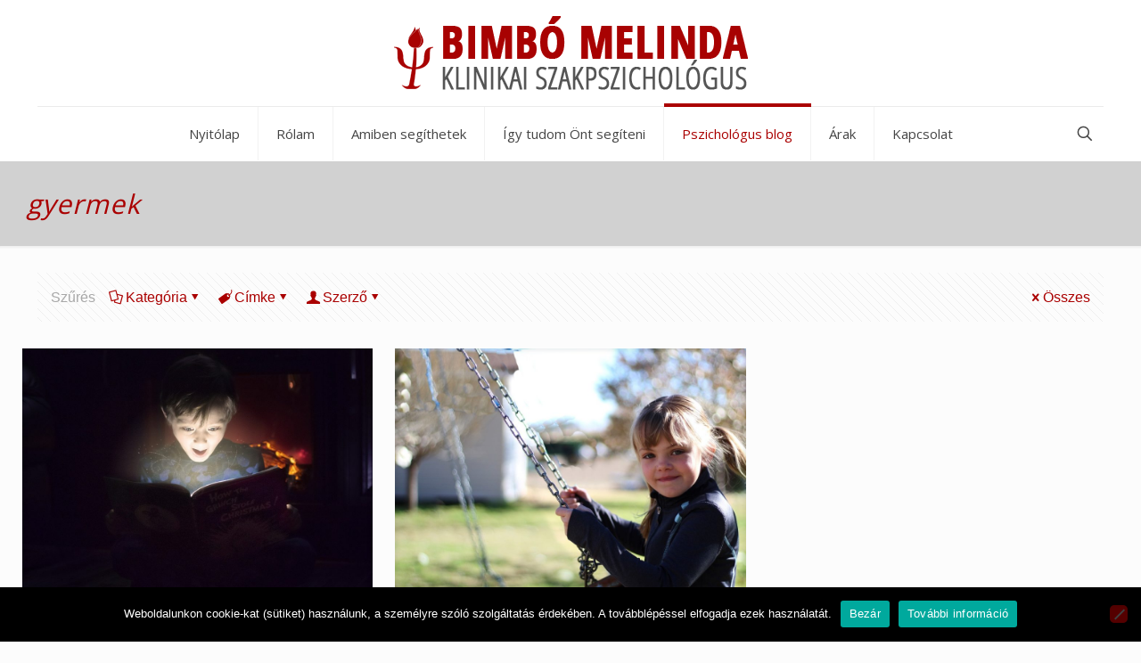

--- FILE ---
content_type: text/html; charset=UTF-8
request_url: https://pszichologus-maganrendeles.hu/tag/gyermek/
body_size: 31987
content:
<!DOCTYPE html>
<html lang="hu" class="no-js " >

<head>

<meta charset="UTF-8" />
<script>
  (function(i,s,o,g,r,a,m){i['GoogleAnalyticsObject']=r;i[r]=i[r]||function(){
  (i[r].q=i[r].q||[]).push(arguments)},i[r].l=1*new Date();a=s.createElement(o),
  m=s.getElementsByTagName(o)[0];a.async=1;a.src=g;m.parentNode.insertBefore(a,m)
  })(window,document,'script','//www.google-analytics.com/analytics.js','ga');

  ga('create', 'UA-39978907-2', 'auto');
  ga('send', 'pageview');

</script><meta name='robots' content='index, follow, max-image-preview:large, max-snippet:-1, max-video-preview:-1' />
	<style>img:is([sizes="auto" i], [sizes^="auto," i]) { contain-intrinsic-size: 3000px 1500px }</style>
	<meta name="format-detection" content="telephone=no">
<meta name="viewport" content="width=device-width, initial-scale=1" />
<link rel="shortcut icon" href="https://pszichologus-maganrendeles.hu/wp-content/uploads/2014/12/pszi.png" type="image/x-icon" />
<link rel="apple-touch-icon" href="https://pszichologus-maganrendeles.hu/wp-content/uploads/2014/12/pszi.png" />
<meta name="theme-color" content="#ffffff" media="(prefers-color-scheme: light)">
<meta name="theme-color" content="#ffffff" media="(prefers-color-scheme: dark)">

	<!-- This site is optimized with the Yoast SEO plugin v26.7 - https://yoast.com/wordpress/plugins/seo/ -->
	<title>gyermek Archívum - pszichologus-maganrendeles.hu</title>
	<link rel="canonical" href="https://pszichologus-maganrendeles.hu/tag/gyermek/" />
	<meta property="og:locale" content="hu_HU" />
	<meta property="og:type" content="article" />
	<meta property="og:title" content="gyermek Archívum - pszichologus-maganrendeles.hu" />
	<meta property="og:url" content="https://pszichologus-maganrendeles.hu/tag/gyermek/" />
	<meta property="og:site_name" content="pszichologus-maganrendeles.hu" />
	<meta property="og:image" content="http://pszichologus-maganrendeles.hu/wp-content/uploads/2015/02/pszichologus_maganrendeles_bimbo-melinda_logo-kozossegi.png" />
	<script type="application/ld+json" class="yoast-schema-graph">{"@context":"https://schema.org","@graph":[{"@type":"CollectionPage","@id":"https://pszichologus-maganrendeles.hu/tag/gyermek/","url":"https://pszichologus-maganrendeles.hu/tag/gyermek/","name":"gyermek Archívum - pszichologus-maganrendeles.hu","isPartOf":{"@id":"https://pszichologus-maganrendeles.hu/#website"},"primaryImageOfPage":{"@id":"https://pszichologus-maganrendeles.hu/tag/gyermek/#primaryimage"},"image":{"@id":"https://pszichologus-maganrendeles.hu/tag/gyermek/#primaryimage"},"thumbnailUrl":"https://pszichologus-maganrendeles.hu/wp-content/uploads/Pszichologus-blog-meseles.jpg","breadcrumb":{"@id":"https://pszichologus-maganrendeles.hu/tag/gyermek/#breadcrumb"},"inLanguage":"hu"},{"@type":"ImageObject","inLanguage":"hu","@id":"https://pszichologus-maganrendeles.hu/tag/gyermek/#primaryimage","url":"https://pszichologus-maganrendeles.hu/wp-content/uploads/Pszichologus-blog-meseles.jpg","contentUrl":"https://pszichologus-maganrendeles.hu/wp-content/uploads/Pszichologus-blog-meseles.jpg","width":1280,"height":853,"caption":"saralcassidy képe a Pixabay -en."},{"@type":"BreadcrumbList","@id":"https://pszichologus-maganrendeles.hu/tag/gyermek/#breadcrumb","itemListElement":[{"@type":"ListItem","position":1,"name":"Kezdőlap","item":"https://pszichologus-maganrendeles.hu/"},{"@type":"ListItem","position":2,"name":"gyermek"}]},{"@type":"WebSite","@id":"https://pszichologus-maganrendeles.hu/#website","url":"https://pszichologus-maganrendeles.hu/","name":"pszichologus-maganrendeles.hu","description":"","potentialAction":[{"@type":"SearchAction","target":{"@type":"EntryPoint","urlTemplate":"https://pszichologus-maganrendeles.hu/?s={search_term_string}"},"query-input":{"@type":"PropertyValueSpecification","valueRequired":true,"valueName":"search_term_string"}}],"inLanguage":"hu"}]}</script>
	<!-- / Yoast SEO plugin. -->


<link rel='dns-prefetch' href='//fonts.googleapis.com' />
<link rel="alternate" type="application/rss+xml" title="pszichologus-maganrendeles.hu &raquo; hírcsatorna" href="https://pszichologus-maganrendeles.hu/feed/" />
<link rel="alternate" type="application/rss+xml" title="pszichologus-maganrendeles.hu &raquo; hozzászólás hírcsatorna" href="https://pszichologus-maganrendeles.hu/comments/feed/" />
<link rel="alternate" type="application/rss+xml" title="pszichologus-maganrendeles.hu &raquo; gyermek címke hírcsatorna" href="https://pszichologus-maganrendeles.hu/tag/gyermek/feed/" />
<script type="text/javascript">
/* <![CDATA[ */
window._wpemojiSettings = {"baseUrl":"https:\/\/s.w.org\/images\/core\/emoji\/16.0.1\/72x72\/","ext":".png","svgUrl":"https:\/\/s.w.org\/images\/core\/emoji\/16.0.1\/svg\/","svgExt":".svg","source":{"wpemoji":"https:\/\/pszichologus-maganrendeles.hu\/wp-includes\/js\/wp-emoji.js?ver=6.8.3","twemoji":"https:\/\/pszichologus-maganrendeles.hu\/wp-includes\/js\/twemoji.js?ver=6.8.3"}};
/**
 * @output wp-includes/js/wp-emoji-loader.js
 */

/**
 * Emoji Settings as exported in PHP via _print_emoji_detection_script().
 * @typedef WPEmojiSettings
 * @type {object}
 * @property {?object} source
 * @property {?string} source.concatemoji
 * @property {?string} source.twemoji
 * @property {?string} source.wpemoji
 * @property {?boolean} DOMReady
 * @property {?Function} readyCallback
 */

/**
 * Support tests.
 * @typedef SupportTests
 * @type {object}
 * @property {?boolean} flag
 * @property {?boolean} emoji
 */

/**
 * IIFE to detect emoji support and load Twemoji if needed.
 *
 * @param {Window} window
 * @param {Document} document
 * @param {WPEmojiSettings} settings
 */
( function wpEmojiLoader( window, document, settings ) {
	if ( typeof Promise === 'undefined' ) {
		return;
	}

	var sessionStorageKey = 'wpEmojiSettingsSupports';
	var tests = [ 'flag', 'emoji' ];

	/**
	 * Checks whether the browser supports offloading to a Worker.
	 *
	 * @since 6.3.0
	 *
	 * @private
	 *
	 * @returns {boolean}
	 */
	function supportsWorkerOffloading() {
		return (
			typeof Worker !== 'undefined' &&
			typeof OffscreenCanvas !== 'undefined' &&
			typeof URL !== 'undefined' &&
			URL.createObjectURL &&
			typeof Blob !== 'undefined'
		);
	}

	/**
	 * @typedef SessionSupportTests
	 * @type {object}
	 * @property {number} timestamp
	 * @property {SupportTests} supportTests
	 */

	/**
	 * Get support tests from session.
	 *
	 * @since 6.3.0
	 *
	 * @private
	 *
	 * @returns {?SupportTests} Support tests, or null if not set or older than 1 week.
	 */
	function getSessionSupportTests() {
		try {
			/** @type {SessionSupportTests} */
			var item = JSON.parse(
				sessionStorage.getItem( sessionStorageKey )
			);
			if (
				typeof item === 'object' &&
				typeof item.timestamp === 'number' &&
				new Date().valueOf() < item.timestamp + 604800 && // Note: Number is a week in seconds.
				typeof item.supportTests === 'object'
			) {
				return item.supportTests;
			}
		} catch ( e ) {}
		return null;
	}

	/**
	 * Persist the supports in session storage.
	 *
	 * @since 6.3.0
	 *
	 * @private
	 *
	 * @param {SupportTests} supportTests Support tests.
	 */
	function setSessionSupportTests( supportTests ) {
		try {
			/** @type {SessionSupportTests} */
			var item = {
				supportTests: supportTests,
				timestamp: new Date().valueOf()
			};

			sessionStorage.setItem(
				sessionStorageKey,
				JSON.stringify( item )
			);
		} catch ( e ) {}
	}

	/**
	 * Checks if two sets of Emoji characters render the same visually.
	 *
	 * This is used to determine if the browser is rendering an emoji with multiple data points
	 * correctly. set1 is the emoji in the correct form, using a zero-width joiner. set2 is the emoji
	 * in the incorrect form, using a zero-width space. If the two sets render the same, then the browser
	 * does not support the emoji correctly.
	 *
	 * This function may be serialized to run in a Worker. Therefore, it cannot refer to variables from the containing
	 * scope. Everything must be passed by parameters.
	 *
	 * @since 4.9.0
	 *
	 * @private
	 *
	 * @param {CanvasRenderingContext2D} context 2D Context.
	 * @param {string} set1 Set of Emoji to test.
	 * @param {string} set2 Set of Emoji to test.
	 *
	 * @return {boolean} True if the two sets render the same.
	 */
	function emojiSetsRenderIdentically( context, set1, set2 ) {
		// Cleanup from previous test.
		context.clearRect( 0, 0, context.canvas.width, context.canvas.height );
		context.fillText( set1, 0, 0 );
		var rendered1 = new Uint32Array(
			context.getImageData(
				0,
				0,
				context.canvas.width,
				context.canvas.height
			).data
		);

		// Cleanup from previous test.
		context.clearRect( 0, 0, context.canvas.width, context.canvas.height );
		context.fillText( set2, 0, 0 );
		var rendered2 = new Uint32Array(
			context.getImageData(
				0,
				0,
				context.canvas.width,
				context.canvas.height
			).data
		);

		return rendered1.every( function ( rendered2Data, index ) {
			return rendered2Data === rendered2[ index ];
		} );
	}

	/**
	 * Checks if the center point of a single emoji is empty.
	 *
	 * This is used to determine if the browser is rendering an emoji with a single data point
	 * correctly. The center point of an incorrectly rendered emoji will be empty. A correctly
	 * rendered emoji will have a non-zero value at the center point.
	 *
	 * This function may be serialized to run in a Worker. Therefore, it cannot refer to variables from the containing
	 * scope. Everything must be passed by parameters.
	 *
	 * @since 6.8.2
	 *
	 * @private
	 *
	 * @param {CanvasRenderingContext2D} context 2D Context.
	 * @param {string} emoji Emoji to test.
	 *
	 * @return {boolean} True if the center point is empty.
	 */
	function emojiRendersEmptyCenterPoint( context, emoji ) {
		// Cleanup from previous test.
		context.clearRect( 0, 0, context.canvas.width, context.canvas.height );
		context.fillText( emoji, 0, 0 );

		// Test if the center point (16, 16) is empty (0,0,0,0).
		var centerPoint = context.getImageData(16, 16, 1, 1);
		for ( var i = 0; i < centerPoint.data.length; i++ ) {
			if ( centerPoint.data[ i ] !== 0 ) {
				// Stop checking the moment it's known not to be empty.
				return false;
			}
		}

		return true;
	}

	/**
	 * Determines if the browser properly renders Emoji that Twemoji can supplement.
	 *
	 * This function may be serialized to run in a Worker. Therefore, it cannot refer to variables from the containing
	 * scope. Everything must be passed by parameters.
	 *
	 * @since 4.2.0
	 *
	 * @private
	 *
	 * @param {CanvasRenderingContext2D} context 2D Context.
	 * @param {string} type Whether to test for support of "flag" or "emoji".
	 * @param {Function} emojiSetsRenderIdentically Reference to emojiSetsRenderIdentically function, needed due to minification.
	 * @param {Function} emojiRendersEmptyCenterPoint Reference to emojiRendersEmptyCenterPoint function, needed due to minification.
	 *
	 * @return {boolean} True if the browser can render emoji, false if it cannot.
	 */
	function browserSupportsEmoji( context, type, emojiSetsRenderIdentically, emojiRendersEmptyCenterPoint ) {
		var isIdentical;

		switch ( type ) {
			case 'flag':
				/*
				 * Test for Transgender flag compatibility. Added in Unicode 13.
				 *
				 * To test for support, we try to render it, and compare the rendering to how it would look if
				 * the browser doesn't render it correctly (white flag emoji + transgender symbol).
				 */
				isIdentical = emojiSetsRenderIdentically(
					context,
					'\uD83C\uDFF3\uFE0F\u200D\u26A7\uFE0F', // as a zero-width joiner sequence
					'\uD83C\uDFF3\uFE0F\u200B\u26A7\uFE0F' // separated by a zero-width space
				);

				if ( isIdentical ) {
					return false;
				}

				/*
				 * Test for Sark flag compatibility. This is the least supported of the letter locale flags,
				 * so gives us an easy test for full support.
				 *
				 * To test for support, we try to render it, and compare the rendering to how it would look if
				 * the browser doesn't render it correctly ([C] + [Q]).
				 */
				isIdentical = emojiSetsRenderIdentically(
					context,
					'\uD83C\uDDE8\uD83C\uDDF6', // as the sequence of two code points
					'\uD83C\uDDE8\u200B\uD83C\uDDF6' // as the two code points separated by a zero-width space
				);

				if ( isIdentical ) {
					return false;
				}

				/*
				 * Test for English flag compatibility. England is a country in the United Kingdom, it
				 * does not have a two letter locale code but rather a five letter sub-division code.
				 *
				 * To test for support, we try to render it, and compare the rendering to how it would look if
				 * the browser doesn't render it correctly (black flag emoji + [G] + [B] + [E] + [N] + [G]).
				 */
				isIdentical = emojiSetsRenderIdentically(
					context,
					// as the flag sequence
					'\uD83C\uDFF4\uDB40\uDC67\uDB40\uDC62\uDB40\uDC65\uDB40\uDC6E\uDB40\uDC67\uDB40\uDC7F',
					// with each code point separated by a zero-width space
					'\uD83C\uDFF4\u200B\uDB40\uDC67\u200B\uDB40\uDC62\u200B\uDB40\uDC65\u200B\uDB40\uDC6E\u200B\uDB40\uDC67\u200B\uDB40\uDC7F'
				);

				return ! isIdentical;
			case 'emoji':
				/*
				 * Does Emoji 16.0 cause the browser to go splat?
				 *
				 * To test for Emoji 16.0 support, try to render a new emoji: Splatter.
				 *
				 * The splatter emoji is a single code point emoji. Testing for browser support
				 * required testing the center point of the emoji to see if it is empty.
				 *
				 * 0xD83E 0xDEDF (\uD83E\uDEDF) == 🫟 Splatter.
				 *
				 * When updating this test, please ensure that the emoji is either a single code point
				 * or switch to using the emojiSetsRenderIdentically function and testing with a zero-width
				 * joiner vs a zero-width space.
				 */
				var notSupported = emojiRendersEmptyCenterPoint( context, '\uD83E\uDEDF' );
				return ! notSupported;
		}

		return false;
	}

	/**
	 * Checks emoji support tests.
	 *
	 * This function may be serialized to run in a Worker. Therefore, it cannot refer to variables from the containing
	 * scope. Everything must be passed by parameters.
	 *
	 * @since 6.3.0
	 *
	 * @private
	 *
	 * @param {string[]} tests Tests.
	 * @param {Function} browserSupportsEmoji Reference to browserSupportsEmoji function, needed due to minification.
	 * @param {Function} emojiSetsRenderIdentically Reference to emojiSetsRenderIdentically function, needed due to minification.
	 * @param {Function} emojiRendersEmptyCenterPoint Reference to emojiRendersEmptyCenterPoint function, needed due to minification.
	 *
	 * @return {SupportTests} Support tests.
	 */
	function testEmojiSupports( tests, browserSupportsEmoji, emojiSetsRenderIdentically, emojiRendersEmptyCenterPoint ) {
		var canvas;
		if (
			typeof WorkerGlobalScope !== 'undefined' &&
			self instanceof WorkerGlobalScope
		) {
			canvas = new OffscreenCanvas( 300, 150 ); // Dimensions are default for HTMLCanvasElement.
		} else {
			canvas = document.createElement( 'canvas' );
		}

		var context = canvas.getContext( '2d', { willReadFrequently: true } );

		/*
		 * Chrome on OS X added native emoji rendering in M41. Unfortunately,
		 * it doesn't work when the font is bolder than 500 weight. So, we
		 * check for bold rendering support to avoid invisible emoji in Chrome.
		 */
		context.textBaseline = 'top';
		context.font = '600 32px Arial';

		var supports = {};
		tests.forEach( function ( test ) {
			supports[ test ] = browserSupportsEmoji( context, test, emojiSetsRenderIdentically, emojiRendersEmptyCenterPoint );
		} );
		return supports;
	}

	/**
	 * Adds a script to the head of the document.
	 *
	 * @ignore
	 *
	 * @since 4.2.0
	 *
	 * @param {string} src The url where the script is located.
	 *
	 * @return {void}
	 */
	function addScript( src ) {
		var script = document.createElement( 'script' );
		script.src = src;
		script.defer = true;
		document.head.appendChild( script );
	}

	settings.supports = {
		everything: true,
		everythingExceptFlag: true
	};

	// Create a promise for DOMContentLoaded since the worker logic may finish after the event has fired.
	var domReadyPromise = new Promise( function ( resolve ) {
		document.addEventListener( 'DOMContentLoaded', resolve, {
			once: true
		} );
	} );

	// Obtain the emoji support from the browser, asynchronously when possible.
	new Promise( function ( resolve ) {
		var supportTests = getSessionSupportTests();
		if ( supportTests ) {
			resolve( supportTests );
			return;
		}

		if ( supportsWorkerOffloading() ) {
			try {
				// Note that the functions are being passed as arguments due to minification.
				var workerScript =
					'postMessage(' +
					testEmojiSupports.toString() +
					'(' +
					[
						JSON.stringify( tests ),
						browserSupportsEmoji.toString(),
						emojiSetsRenderIdentically.toString(),
						emojiRendersEmptyCenterPoint.toString()
					].join( ',' ) +
					'));';
				var blob = new Blob( [ workerScript ], {
					type: 'text/javascript'
				} );
				var worker = new Worker( URL.createObjectURL( blob ), { name: 'wpTestEmojiSupports' } );
				worker.onmessage = function ( event ) {
					supportTests = event.data;
					setSessionSupportTests( supportTests );
					worker.terminate();
					resolve( supportTests );
				};
				return;
			} catch ( e ) {}
		}

		supportTests = testEmojiSupports( tests, browserSupportsEmoji, emojiSetsRenderIdentically, emojiRendersEmptyCenterPoint );
		setSessionSupportTests( supportTests );
		resolve( supportTests );
	} )
		// Once the browser emoji support has been obtained from the session, finalize the settings.
		.then( function ( supportTests ) {
			/*
			 * Tests the browser support for flag emojis and other emojis, and adjusts the
			 * support settings accordingly.
			 */
			for ( var test in supportTests ) {
				settings.supports[ test ] = supportTests[ test ];

				settings.supports.everything =
					settings.supports.everything && settings.supports[ test ];

				if ( 'flag' !== test ) {
					settings.supports.everythingExceptFlag =
						settings.supports.everythingExceptFlag &&
						settings.supports[ test ];
				}
			}

			settings.supports.everythingExceptFlag =
				settings.supports.everythingExceptFlag &&
				! settings.supports.flag;

			// Sets DOMReady to false and assigns a ready function to settings.
			settings.DOMReady = false;
			settings.readyCallback = function () {
				settings.DOMReady = true;
			};
		} )
		.then( function () {
			return domReadyPromise;
		} )
		.then( function () {
			// When the browser can not render everything we need to load a polyfill.
			if ( ! settings.supports.everything ) {
				settings.readyCallback();

				var src = settings.source || {};

				if ( src.concatemoji ) {
					addScript( src.concatemoji );
				} else if ( src.wpemoji && src.twemoji ) {
					addScript( src.twemoji );
					addScript( src.wpemoji );
				}
			}
		} );
} )( window, document, window._wpemojiSettings );

/* ]]> */
</script>
<style id='wp-emoji-styles-inline-css' type='text/css'>

	img.wp-smiley, img.emoji {
		display: inline !important;
		border: none !important;
		box-shadow: none !important;
		height: 1em !important;
		width: 1em !important;
		margin: 0 0.07em !important;
		vertical-align: -0.1em !important;
		background: none !important;
		padding: 0 !important;
	}
</style>
<link rel='stylesheet' id='wp-block-library-css' href='https://pszichologus-maganrendeles.hu/wp-includes/css/dist/block-library/style.css?ver=6.8.3' type='text/css' media='all' />
<style id='classic-theme-styles-inline-css' type='text/css'>
/**
 * These rules are needed for backwards compatibility.
 * They should match the button element rules in the base theme.json file.
 */
.wp-block-button__link {
	color: #ffffff;
	background-color: #32373c;
	border-radius: 9999px; /* 100% causes an oval, but any explicit but really high value retains the pill shape. */

	/* This needs a low specificity so it won't override the rules from the button element if defined in theme.json. */
	box-shadow: none;
	text-decoration: none;

	/* The extra 2px are added to size solids the same as the outline versions.*/
	padding: calc(0.667em + 2px) calc(1.333em + 2px);

	font-size: 1.125em;
}

.wp-block-file__button {
	background: #32373c;
	color: #ffffff;
	text-decoration: none;
}

</style>
<style id='global-styles-inline-css' type='text/css'>
:root{--wp--preset--aspect-ratio--square: 1;--wp--preset--aspect-ratio--4-3: 4/3;--wp--preset--aspect-ratio--3-4: 3/4;--wp--preset--aspect-ratio--3-2: 3/2;--wp--preset--aspect-ratio--2-3: 2/3;--wp--preset--aspect-ratio--16-9: 16/9;--wp--preset--aspect-ratio--9-16: 9/16;--wp--preset--color--black: #000000;--wp--preset--color--cyan-bluish-gray: #abb8c3;--wp--preset--color--white: #ffffff;--wp--preset--color--pale-pink: #f78da7;--wp--preset--color--vivid-red: #cf2e2e;--wp--preset--color--luminous-vivid-orange: #ff6900;--wp--preset--color--luminous-vivid-amber: #fcb900;--wp--preset--color--light-green-cyan: #7bdcb5;--wp--preset--color--vivid-green-cyan: #00d084;--wp--preset--color--pale-cyan-blue: #8ed1fc;--wp--preset--color--vivid-cyan-blue: #0693e3;--wp--preset--color--vivid-purple: #9b51e0;--wp--preset--gradient--vivid-cyan-blue-to-vivid-purple: linear-gradient(135deg,rgba(6,147,227,1) 0%,rgb(155,81,224) 100%);--wp--preset--gradient--light-green-cyan-to-vivid-green-cyan: linear-gradient(135deg,rgb(122,220,180) 0%,rgb(0,208,130) 100%);--wp--preset--gradient--luminous-vivid-amber-to-luminous-vivid-orange: linear-gradient(135deg,rgba(252,185,0,1) 0%,rgba(255,105,0,1) 100%);--wp--preset--gradient--luminous-vivid-orange-to-vivid-red: linear-gradient(135deg,rgba(255,105,0,1) 0%,rgb(207,46,46) 100%);--wp--preset--gradient--very-light-gray-to-cyan-bluish-gray: linear-gradient(135deg,rgb(238,238,238) 0%,rgb(169,184,195) 100%);--wp--preset--gradient--cool-to-warm-spectrum: linear-gradient(135deg,rgb(74,234,220) 0%,rgb(151,120,209) 20%,rgb(207,42,186) 40%,rgb(238,44,130) 60%,rgb(251,105,98) 80%,rgb(254,248,76) 100%);--wp--preset--gradient--blush-light-purple: linear-gradient(135deg,rgb(255,206,236) 0%,rgb(152,150,240) 100%);--wp--preset--gradient--blush-bordeaux: linear-gradient(135deg,rgb(254,205,165) 0%,rgb(254,45,45) 50%,rgb(107,0,62) 100%);--wp--preset--gradient--luminous-dusk: linear-gradient(135deg,rgb(255,203,112) 0%,rgb(199,81,192) 50%,rgb(65,88,208) 100%);--wp--preset--gradient--pale-ocean: linear-gradient(135deg,rgb(255,245,203) 0%,rgb(182,227,212) 50%,rgb(51,167,181) 100%);--wp--preset--gradient--electric-grass: linear-gradient(135deg,rgb(202,248,128) 0%,rgb(113,206,126) 100%);--wp--preset--gradient--midnight: linear-gradient(135deg,rgb(2,3,129) 0%,rgb(40,116,252) 100%);--wp--preset--font-size--small: 13px;--wp--preset--font-size--medium: 20px;--wp--preset--font-size--large: 36px;--wp--preset--font-size--x-large: 42px;--wp--preset--spacing--20: 0.44rem;--wp--preset--spacing--30: 0.67rem;--wp--preset--spacing--40: 1rem;--wp--preset--spacing--50: 1.5rem;--wp--preset--spacing--60: 2.25rem;--wp--preset--spacing--70: 3.38rem;--wp--preset--spacing--80: 5.06rem;--wp--preset--shadow--natural: 6px 6px 9px rgba(0, 0, 0, 0.2);--wp--preset--shadow--deep: 12px 12px 50px rgba(0, 0, 0, 0.4);--wp--preset--shadow--sharp: 6px 6px 0px rgba(0, 0, 0, 0.2);--wp--preset--shadow--outlined: 6px 6px 0px -3px rgba(255, 255, 255, 1), 6px 6px rgba(0, 0, 0, 1);--wp--preset--shadow--crisp: 6px 6px 0px rgba(0, 0, 0, 1);}:where(.is-layout-flex){gap: 0.5em;}:where(.is-layout-grid){gap: 0.5em;}body .is-layout-flex{display: flex;}.is-layout-flex{flex-wrap: wrap;align-items: center;}.is-layout-flex > :is(*, div){margin: 0;}body .is-layout-grid{display: grid;}.is-layout-grid > :is(*, div){margin: 0;}:where(.wp-block-columns.is-layout-flex){gap: 2em;}:where(.wp-block-columns.is-layout-grid){gap: 2em;}:where(.wp-block-post-template.is-layout-flex){gap: 1.25em;}:where(.wp-block-post-template.is-layout-grid){gap: 1.25em;}.has-black-color{color: var(--wp--preset--color--black) !important;}.has-cyan-bluish-gray-color{color: var(--wp--preset--color--cyan-bluish-gray) !important;}.has-white-color{color: var(--wp--preset--color--white) !important;}.has-pale-pink-color{color: var(--wp--preset--color--pale-pink) !important;}.has-vivid-red-color{color: var(--wp--preset--color--vivid-red) !important;}.has-luminous-vivid-orange-color{color: var(--wp--preset--color--luminous-vivid-orange) !important;}.has-luminous-vivid-amber-color{color: var(--wp--preset--color--luminous-vivid-amber) !important;}.has-light-green-cyan-color{color: var(--wp--preset--color--light-green-cyan) !important;}.has-vivid-green-cyan-color{color: var(--wp--preset--color--vivid-green-cyan) !important;}.has-pale-cyan-blue-color{color: var(--wp--preset--color--pale-cyan-blue) !important;}.has-vivid-cyan-blue-color{color: var(--wp--preset--color--vivid-cyan-blue) !important;}.has-vivid-purple-color{color: var(--wp--preset--color--vivid-purple) !important;}.has-black-background-color{background-color: var(--wp--preset--color--black) !important;}.has-cyan-bluish-gray-background-color{background-color: var(--wp--preset--color--cyan-bluish-gray) !important;}.has-white-background-color{background-color: var(--wp--preset--color--white) !important;}.has-pale-pink-background-color{background-color: var(--wp--preset--color--pale-pink) !important;}.has-vivid-red-background-color{background-color: var(--wp--preset--color--vivid-red) !important;}.has-luminous-vivid-orange-background-color{background-color: var(--wp--preset--color--luminous-vivid-orange) !important;}.has-luminous-vivid-amber-background-color{background-color: var(--wp--preset--color--luminous-vivid-amber) !important;}.has-light-green-cyan-background-color{background-color: var(--wp--preset--color--light-green-cyan) !important;}.has-vivid-green-cyan-background-color{background-color: var(--wp--preset--color--vivid-green-cyan) !important;}.has-pale-cyan-blue-background-color{background-color: var(--wp--preset--color--pale-cyan-blue) !important;}.has-vivid-cyan-blue-background-color{background-color: var(--wp--preset--color--vivid-cyan-blue) !important;}.has-vivid-purple-background-color{background-color: var(--wp--preset--color--vivid-purple) !important;}.has-black-border-color{border-color: var(--wp--preset--color--black) !important;}.has-cyan-bluish-gray-border-color{border-color: var(--wp--preset--color--cyan-bluish-gray) !important;}.has-white-border-color{border-color: var(--wp--preset--color--white) !important;}.has-pale-pink-border-color{border-color: var(--wp--preset--color--pale-pink) !important;}.has-vivid-red-border-color{border-color: var(--wp--preset--color--vivid-red) !important;}.has-luminous-vivid-orange-border-color{border-color: var(--wp--preset--color--luminous-vivid-orange) !important;}.has-luminous-vivid-amber-border-color{border-color: var(--wp--preset--color--luminous-vivid-amber) !important;}.has-light-green-cyan-border-color{border-color: var(--wp--preset--color--light-green-cyan) !important;}.has-vivid-green-cyan-border-color{border-color: var(--wp--preset--color--vivid-green-cyan) !important;}.has-pale-cyan-blue-border-color{border-color: var(--wp--preset--color--pale-cyan-blue) !important;}.has-vivid-cyan-blue-border-color{border-color: var(--wp--preset--color--vivid-cyan-blue) !important;}.has-vivid-purple-border-color{border-color: var(--wp--preset--color--vivid-purple) !important;}.has-vivid-cyan-blue-to-vivid-purple-gradient-background{background: var(--wp--preset--gradient--vivid-cyan-blue-to-vivid-purple) !important;}.has-light-green-cyan-to-vivid-green-cyan-gradient-background{background: var(--wp--preset--gradient--light-green-cyan-to-vivid-green-cyan) !important;}.has-luminous-vivid-amber-to-luminous-vivid-orange-gradient-background{background: var(--wp--preset--gradient--luminous-vivid-amber-to-luminous-vivid-orange) !important;}.has-luminous-vivid-orange-to-vivid-red-gradient-background{background: var(--wp--preset--gradient--luminous-vivid-orange-to-vivid-red) !important;}.has-very-light-gray-to-cyan-bluish-gray-gradient-background{background: var(--wp--preset--gradient--very-light-gray-to-cyan-bluish-gray) !important;}.has-cool-to-warm-spectrum-gradient-background{background: var(--wp--preset--gradient--cool-to-warm-spectrum) !important;}.has-blush-light-purple-gradient-background{background: var(--wp--preset--gradient--blush-light-purple) !important;}.has-blush-bordeaux-gradient-background{background: var(--wp--preset--gradient--blush-bordeaux) !important;}.has-luminous-dusk-gradient-background{background: var(--wp--preset--gradient--luminous-dusk) !important;}.has-pale-ocean-gradient-background{background: var(--wp--preset--gradient--pale-ocean) !important;}.has-electric-grass-gradient-background{background: var(--wp--preset--gradient--electric-grass) !important;}.has-midnight-gradient-background{background: var(--wp--preset--gradient--midnight) !important;}.has-small-font-size{font-size: var(--wp--preset--font-size--small) !important;}.has-medium-font-size{font-size: var(--wp--preset--font-size--medium) !important;}.has-large-font-size{font-size: var(--wp--preset--font-size--large) !important;}.has-x-large-font-size{font-size: var(--wp--preset--font-size--x-large) !important;}
:where(.wp-block-post-template.is-layout-flex){gap: 1.25em;}:where(.wp-block-post-template.is-layout-grid){gap: 1.25em;}
:where(.wp-block-columns.is-layout-flex){gap: 2em;}:where(.wp-block-columns.is-layout-grid){gap: 2em;}
:root :where(.wp-block-pullquote){font-size: 1.5em;line-height: 1.6;}
</style>
<link rel='stylesheet' id='cookie-notice-front-css' href='https://pszichologus-maganrendeles.hu/wp-content/plugins/cookie-notice/css/front.css?ver=2.5.11' type='text/css' media='all' />
<link rel='stylesheet' id='mfn-be-css' href='https://pszichologus-maganrendeles.hu/wp-content/themes/tema/css/be.min.css?ver=27.3.2' type='text/css' media='all' />
<link rel='stylesheet' id='mfn-animations-css' href='https://pszichologus-maganrendeles.hu/wp-content/themes/tema/assets/animations/animations.min.css?ver=27.3.2' type='text/css' media='all' />
<link rel='stylesheet' id='mfn-font-awesome-css' href='https://pszichologus-maganrendeles.hu/wp-content/themes/tema/fonts/fontawesome/fontawesome.min.css?ver=27.3.2' type='text/css' media='all' />
<link rel='stylesheet' id='mfn-jplayer-css' href='https://pszichologus-maganrendeles.hu/wp-content/themes/tema/assets/jplayer/css/jplayer.blue.monday.min.css?ver=27.3.2' type='text/css' media='all' />
<link rel='stylesheet' id='mfn-responsive-css' href='https://pszichologus-maganrendeles.hu/wp-content/themes/tema/css/responsive.min.css?ver=27.3.2' type='text/css' media='all' />
<link rel='stylesheet' id='mfn-fonts-css' href='https://fonts.googleapis.com/css?family=Open+Sans%3A1&#038;display=swap&#038;ver=6.8.3' type='text/css' media='all' />
<style id='mfn-dynamic-inline-css' type='text/css'>
html{background-color:#FCFCFC}#Wrapper,#Content,.mfn-popup .mfn-popup-content,.mfn-off-canvas-sidebar .mfn-off-canvas-content-wrapper,.mfn-cart-holder,.mfn-header-login,#Top_bar .search_wrapper,#Top_bar .top_bar_right .mfn-live-search-box,.column_livesearch .mfn-live-search-wrapper,.column_livesearch .mfn-live-search-box{background-color:#FCFCFC}.layout-boxed.mfn-bebuilder-header.mfn-ui #Wrapper .mfn-only-sample-content{background-color:#FCFCFC}body:not(.template-slider) #Header{min-height:0px}body.header-below:not(.template-slider) #Header{padding-top:0px}.has-search-overlay.search-overlay-opened #search-overlay{background-color:rgba(0,0,0,0.6)}.elementor-page.elementor-default #Content .the_content .section_wrapper{max-width:100%}.elementor-page.elementor-default #Content .section.the_content{width:100%} .elementor-page.elementor-default #Content .section_wrapper .the_content_wrapper{margin-left:0;margin-right:0;width:100%}body,button,span.date_label,.timeline_items li h3 span,input[type="submit"],input[type="reset"],input[type="button"],input[type="date"],input[type="text"],input[type="password"],input[type="tel"],input[type="email"],textarea,select,.offer_li .title h3,.mfn-menu-item-megamenu{font-family:"Arial",-apple-system,BlinkMacSystemFont,"Segoe UI",Roboto,Oxygen-Sans,Ubuntu,Cantarell,"Helvetica Neue",sans-serif}#menu > ul > li > a,a.action_button,#overlay-menu ul li a{font-family:"Open Sans",-apple-system,BlinkMacSystemFont,"Segoe UI",Roboto,Oxygen-Sans,Ubuntu,Cantarell,"Helvetica Neue",sans-serif}#Subheader .title{font-family:"Open Sans",-apple-system,BlinkMacSystemFont,"Segoe UI",Roboto,Oxygen-Sans,Ubuntu,Cantarell,"Helvetica Neue",sans-serif}h1,h2,h3,h4,.text-logo #logo{font-family:"Open Sans",-apple-system,BlinkMacSystemFont,"Segoe UI",Roboto,Oxygen-Sans,Ubuntu,Cantarell,"Helvetica Neue",sans-serif}h5,h6{font-family:"Open Sans",-apple-system,BlinkMacSystemFont,"Segoe UI",Roboto,Oxygen-Sans,Ubuntu,Cantarell,"Helvetica Neue",sans-serif}blockquote{font-family:"Arial",-apple-system,BlinkMacSystemFont,"Segoe UI",Roboto,Oxygen-Sans,Ubuntu,Cantarell,"Helvetica Neue",sans-serif}.chart_box .chart .num,.counter .desc_wrapper .number-wrapper,.how_it_works .image .number,.pricing-box .plan-header .price,.quick_fact .number-wrapper,.woocommerce .product div.entry-summary .price{font-family:"Arial",-apple-system,BlinkMacSystemFont,"Segoe UI",Roboto,Oxygen-Sans,Ubuntu,Cantarell,"Helvetica Neue",sans-serif}body,.mfn-menu-item-megamenu{font-size:16px;line-height:25px;font-weight:400;letter-spacing:0px}.big{font-size:16px;line-height:28px;font-weight:400;letter-spacing:0px}#menu > ul > li > a,a.action_button,#overlay-menu ul li a{font-size:15px;font-weight:400;letter-spacing:0px}#overlay-menu ul li a{line-height:22.5px}#Subheader .title{font-size:30px;line-height:35px;font-weight:400;letter-spacing:1px;font-style:italic}h1,.text-logo #logo{font-size:33px;line-height:50px;font-weight:400;letter-spacing:0px}h2{font-size:30px;line-height:34px;font-weight:300;letter-spacing:0px}h3,.woocommerce ul.products li.product h3,.woocommerce #customer_login h2{font-size:25px;line-height:29px;font-weight:300;letter-spacing:0px}h4,.woocommerce .woocommerce-order-details__title,.woocommerce .wc-bacs-bank-details-heading,.woocommerce .woocommerce-customer-details h2{font-size:21px;line-height:25px;font-weight:500;letter-spacing:0px}h5{font-size:15px;line-height:25px;font-weight:700;letter-spacing:0px}h6{font-size:13px;line-height:25px;font-weight:400;letter-spacing:0px}#Intro .intro-title{font-size:70px;line-height:70px;font-weight:400;letter-spacing:0px}@media only screen and (min-width:768px) and (max-width:959px){body,.mfn-menu-item-megamenu{font-size:16px;line-height:25px;font-weight:400;letter-spacing:0px}.big{font-size:16px;line-height:28px;font-weight:400;letter-spacing:0px}#menu > ul > li > a,a.action_button,#overlay-menu ul li a{font-size:15px;font-weight:400;letter-spacing:0px}#overlay-menu ul li a{line-height:22.5px}#Subheader .title{font-size:30px;line-height:35px;font-weight:400;letter-spacing:1px;font-style:italic}h1,.text-logo #logo{font-size:33px;line-height:50px;font-weight:400;letter-spacing:0px}h2{font-size:30px;line-height:34px;font-weight:300;letter-spacing:0px}h3,.woocommerce ul.products li.product h3,.woocommerce #customer_login h2{font-size:25px;line-height:29px;font-weight:300;letter-spacing:0px}h4,.woocommerce .woocommerce-order-details__title,.woocommerce .wc-bacs-bank-details-heading,.woocommerce .woocommerce-customer-details h2{font-size:21px;line-height:25px;font-weight:500;letter-spacing:0px}h5{font-size:15px;line-height:25px;font-weight:700;letter-spacing:0px}h6{font-size:13px;line-height:25px;font-weight:400;letter-spacing:0px}#Intro .intro-title{font-size:70px;line-height:70px;font-weight:400;letter-spacing:0px}blockquote{font-size:15px}.chart_box .chart .num{font-size:45px;line-height:45px}.counter .desc_wrapper .number-wrapper{font-size:45px;line-height:45px}.counter .desc_wrapper .title{font-size:14px;line-height:18px}.faq .question .title{font-size:14px}.fancy_heading .title{font-size:38px;line-height:38px}.offer .offer_li .desc_wrapper .title h3{font-size:32px;line-height:32px}.offer_thumb_ul li.offer_thumb_li .desc_wrapper .title h3{font-size:32px;line-height:32px}.pricing-box .plan-header h2{font-size:27px;line-height:27px}.pricing-box .plan-header .price > span{font-size:40px;line-height:40px}.pricing-box .plan-header .price sup.currency{font-size:18px;line-height:18px}.pricing-box .plan-header .price sup.period{font-size:14px;line-height:14px}.quick_fact .number-wrapper{font-size:80px;line-height:80px}.trailer_box .desc h2{font-size:27px;line-height:27px}.widget > h3{font-size:17px;line-height:20px}}@media only screen and (min-width:480px) and (max-width:767px){body,.mfn-menu-item-megamenu{font-size:20px;line-height:25px;font-weight:400;letter-spacing:0px}.big{font-size:16px;line-height:28px;font-weight:400;letter-spacing:0px}#menu > ul > li > a,a.action_button,#overlay-menu ul li a{font-size:15px;font-weight:400;letter-spacing:0px}#overlay-menu ul li a{line-height:22.5px}#Subheader .title{font-size:30px;line-height:35px;font-weight:400;letter-spacing:1px;font-style:italic}h1,.text-logo #logo{font-size:33px;line-height:50px;font-weight:400;letter-spacing:0px}h2{font-size:30px;line-height:34px;font-weight:300;letter-spacing:0px}h3,.woocommerce ul.products li.product h3,.woocommerce #customer_login h2{font-size:25px;line-height:29px;font-weight:300;letter-spacing:0px}h4,.woocommerce .woocommerce-order-details__title,.woocommerce .wc-bacs-bank-details-heading,.woocommerce .woocommerce-customer-details h2{font-size:21px;line-height:25px;font-weight:500;letter-spacing:0px}h5{font-size:15px;line-height:25px;font-weight:700;letter-spacing:0px}h6{font-size:13px;line-height:25px;font-weight:400;letter-spacing:0px}#Intro .intro-title{font-size:70px;line-height:70px;font-weight:400;letter-spacing:0px}blockquote{font-size:14px}.chart_box .chart .num{font-size:40px;line-height:40px}.counter .desc_wrapper .number-wrapper{font-size:40px;line-height:40px}.counter .desc_wrapper .title{font-size:13px;line-height:16px}.faq .question .title{font-size:13px}.fancy_heading .title{font-size:34px;line-height:34px}.offer .offer_li .desc_wrapper .title h3{font-size:28px;line-height:28px}.offer_thumb_ul li.offer_thumb_li .desc_wrapper .title h3{font-size:28px;line-height:28px}.pricing-box .plan-header h2{font-size:24px;line-height:24px}.pricing-box .plan-header .price > span{font-size:34px;line-height:34px}.pricing-box .plan-header .price sup.currency{font-size:16px;line-height:16px}.pricing-box .plan-header .price sup.period{font-size:13px;line-height:13px}.quick_fact .number-wrapper{font-size:70px;line-height:70px}.trailer_box .desc h2{font-size:24px;line-height:24px}.widget > h3{font-size:16px;line-height:19px}}@media only screen and (max-width:479px){body,.mfn-menu-item-megamenu{font-size:20px;line-height:25px;font-weight:400;letter-spacing:0px}.big{font-size:16px;line-height:28px;font-weight:400;letter-spacing:0px}#menu > ul > li > a,a.action_button,#overlay-menu ul li a{font-size:15px;font-weight:400;letter-spacing:0px}#overlay-menu ul li a{line-height:22.5px}#Subheader .title{font-size:30px;line-height:35px;font-weight:400;letter-spacing:1px;font-style:italic}h1,.text-logo #logo{font-size:33px;line-height:50px;font-weight:400;letter-spacing:0px}h2{font-size:30px;line-height:34px;font-weight:300;letter-spacing:0px}h3,.woocommerce ul.products li.product h3,.woocommerce #customer_login h2{font-size:25px;line-height:29px;font-weight:300;letter-spacing:0px}h4,.woocommerce .woocommerce-order-details__title,.woocommerce .wc-bacs-bank-details-heading,.woocommerce .woocommerce-customer-details h2{font-size:21px;line-height:25px;font-weight:500;letter-spacing:0px}h5{font-size:15px;line-height:25px;font-weight:700;letter-spacing:0px}h6{font-size:13px;line-height:25px;font-weight:400;letter-spacing:0px}#Intro .intro-title{font-size:70px;line-height:70px;font-weight:400;letter-spacing:0px}blockquote{font-size:13px}.chart_box .chart .num{font-size:35px;line-height:35px}.counter .desc_wrapper .number-wrapper{font-size:35px;line-height:35px}.counter .desc_wrapper .title{font-size:13px;line-height:26px}.faq .question .title{font-size:13px}.fancy_heading .title{font-size:30px;line-height:30px}.offer .offer_li .desc_wrapper .title h3{font-size:26px;line-height:26px}.offer_thumb_ul li.offer_thumb_li .desc_wrapper .title h3{font-size:26px;line-height:26px}.pricing-box .plan-header h2{font-size:21px;line-height:21px}.pricing-box .plan-header .price > span{font-size:32px;line-height:32px}.pricing-box .plan-header .price sup.currency{font-size:14px;line-height:14px}.pricing-box .plan-header .price sup.period{font-size:13px;line-height:13px}.quick_fact .number-wrapper{font-size:60px;line-height:60px}.trailer_box .desc h2{font-size:21px;line-height:21px}.widget > h3{font-size:15px;line-height:18px}}.with_aside .sidebar.columns{width:23%}.with_aside .sections_group{width:77%}.aside_both .sidebar.columns{width:18%}.aside_both .sidebar.sidebar-1{margin-left:-82%}.aside_both .sections_group{width:64%;margin-left:18%}@media only screen and (min-width:1240px){#Wrapper,.with_aside .content_wrapper{max-width:1240px}body.layout-boxed.mfn-header-scrolled .mfn-header-tmpl.mfn-sticky-layout-width{max-width:1240px;left:0;right:0;margin-left:auto;margin-right:auto}body.layout-boxed:not(.mfn-header-scrolled) .mfn-header-tmpl.mfn-header-layout-width,body.layout-boxed .mfn-header-tmpl.mfn-header-layout-width:not(.mfn-hasSticky){max-width:1240px;left:0;right:0;margin-left:auto;margin-right:auto}body.layout-boxed.mfn-bebuilder-header.mfn-ui .mfn-only-sample-content{max-width:1240px;margin-left:auto;margin-right:auto}.section_wrapper,.container{max-width:1220px}.layout-boxed.header-boxed #Top_bar.is-sticky{max-width:1240px}}@media only screen and (max-width:767px){#Wrapper{max-width:calc(100% - 43px)}.content_wrapper .section_wrapper,.container,.four.columns .widget-area{max-width:550px !important;padding-left:21px;padding-right:21px}}  .button-default .button,.button-flat .button,.button-round .button{background-color:#f7f7f7;color:#747474}.button-stroke .button{border-color:#f7f7f7;color:#747474}.button-stroke .button:hover{background-color:#f7f7f7;color:#fff}.button-default .button_theme,.button-default button,.button-default input[type="button"],.button-default input[type="reset"],.button-default input[type="submit"],.button-flat .button_theme,.button-flat button,.button-flat input[type="button"],.button-flat input[type="reset"],.button-flat input[type="submit"],.button-round .button_theme,.button-round button,.button-round input[type="button"],.button-round input[type="reset"],.button-round input[type="submit"],.woocommerce #respond input#submit,.woocommerce a.button:not(.default),.woocommerce button.button,.woocommerce input.button,.woocommerce #respond input#submit:hover,.woocommerce a.button:hover,.woocommerce button.button:hover,.woocommerce input.button:hover{color:#ffffff}.button-default #respond input#submit.alt.disabled,.button-default #respond input#submit.alt.disabled:hover,.button-default #respond input#submit.alt:disabled,.button-default #respond input#submit.alt:disabled:hover,.button-default #respond input#submit.alt:disabled[disabled],.button-default #respond input#submit.alt:disabled[disabled]:hover,.button-default a.button.alt.disabled,.button-default a.button.alt.disabled:hover,.button-default a.button.alt:disabled,.button-default a.button.alt:disabled:hover,.button-default a.button.alt:disabled[disabled],.button-default a.button.alt:disabled[disabled]:hover,.button-default button.button.alt.disabled,.button-default button.button.alt.disabled:hover,.button-default button.button.alt:disabled,.button-default button.button.alt:disabled:hover,.button-default button.button.alt:disabled[disabled],.button-default button.button.alt:disabled[disabled]:hover,.button-default input.button.alt.disabled,.button-default input.button.alt.disabled:hover,.button-default input.button.alt:disabled,.button-default input.button.alt:disabled:hover,.button-default input.button.alt:disabled[disabled],.button-default input.button.alt:disabled[disabled]:hover,.button-default #respond input#submit.alt,.button-default a.button.alt,.button-default button.button.alt,.button-default input.button.alt,.button-default #respond input#submit.alt:hover,.button-default a.button.alt:hover,.button-default button.button.alt:hover,.button-default input.button.alt:hover,.button-flat #respond input#submit.alt.disabled,.button-flat #respond input#submit.alt.disabled:hover,.button-flat #respond input#submit.alt:disabled,.button-flat #respond input#submit.alt:disabled:hover,.button-flat #respond input#submit.alt:disabled[disabled],.button-flat #respond input#submit.alt:disabled[disabled]:hover,.button-flat a.button.alt.disabled,.button-flat a.button.alt.disabled:hover,.button-flat a.button.alt:disabled,.button-flat a.button.alt:disabled:hover,.button-flat a.button.alt:disabled[disabled],.button-flat a.button.alt:disabled[disabled]:hover,.button-flat button.button.alt.disabled,.button-flat button.button.alt.disabled:hover,.button-flat button.button.alt:disabled,.button-flat button.button.alt:disabled:hover,.button-flat button.button.alt:disabled[disabled],.button-flat button.button.alt:disabled[disabled]:hover,.button-flat input.button.alt.disabled,.button-flat input.button.alt.disabled:hover,.button-flat input.button.alt:disabled,.button-flat input.button.alt:disabled:hover,.button-flat input.button.alt:disabled[disabled],.button-flat input.button.alt:disabled[disabled]:hover,.button-flat #respond input#submit.alt,.button-flat a.button.alt,.button-flat button.button.alt,.button-flat input.button.alt,.button-flat #respond input#submit.alt:hover,.button-flat a.button.alt:hover,.button-flat button.button.alt:hover,.button-flat input.button.alt:hover,.button-round #respond input#submit.alt.disabled,.button-round #respond input#submit.alt.disabled:hover,.button-round #respond input#submit.alt:disabled,.button-round #respond input#submit.alt:disabled:hover,.button-round #respond input#submit.alt:disabled[disabled],.button-round #respond input#submit.alt:disabled[disabled]:hover,.button-round a.button.alt.disabled,.button-round a.button.alt.disabled:hover,.button-round a.button.alt:disabled,.button-round a.button.alt:disabled:hover,.button-round a.button.alt:disabled[disabled],.button-round a.button.alt:disabled[disabled]:hover,.button-round button.button.alt.disabled,.button-round button.button.alt.disabled:hover,.button-round button.button.alt:disabled,.button-round button.button.alt:disabled:hover,.button-round button.button.alt:disabled[disabled],.button-round button.button.alt:disabled[disabled]:hover,.button-round input.button.alt.disabled,.button-round input.button.alt.disabled:hover,.button-round input.button.alt:disabled,.button-round input.button.alt:disabled:hover,.button-round input.button.alt:disabled[disabled],.button-round input.button.alt:disabled[disabled]:hover,.button-round #respond input#submit.alt,.button-round a.button.alt,.button-round button.button.alt,.button-round input.button.alt,.button-round #respond input#submit.alt:hover,.button-round a.button.alt:hover,.button-round button.button.alt:hover,.button-round input.button.alt:hover{background-color:#2991d6;color:#ffffff}.button-stroke.woocommerce a.button:not(.default),.button-stroke .woocommerce a.button:not(.default),.button-stroke #respond input#submit.alt.disabled,.button-stroke #respond input#submit.alt.disabled:hover,.button-stroke #respond input#submit.alt:disabled,.button-stroke #respond input#submit.alt:disabled:hover,.button-stroke #respond input#submit.alt:disabled[disabled],.button-stroke #respond input#submit.alt:disabled[disabled]:hover,.button-stroke a.button.alt.disabled,.button-stroke a.button.alt.disabled:hover,.button-stroke a.button.alt:disabled,.button-stroke a.button.alt:disabled:hover,.button-stroke a.button.alt:disabled[disabled],.button-stroke a.button.alt:disabled[disabled]:hover,.button-stroke button.button.alt.disabled,.button-stroke button.button.alt.disabled:hover,.button-stroke button.button.alt:disabled,.button-stroke button.button.alt:disabled:hover,.button-stroke button.button.alt:disabled[disabled],.button-stroke button.button.alt:disabled[disabled]:hover,.button-stroke input.button.alt.disabled,.button-stroke input.button.alt.disabled:hover,.button-stroke input.button.alt:disabled,.button-stroke input.button.alt:disabled:hover,.button-stroke input.button.alt:disabled[disabled],.button-stroke input.button.alt:disabled[disabled]:hover,.button-stroke #respond input#submit.alt,.button-stroke a.button.alt,.button-stroke button.button.alt,.button-stroke input.button.alt{border-color:#2991d6;background:none;color:#2991d6}.button-stroke.woocommerce a.button:not(.default):hover,.button-stroke .woocommerce a.button:not(.default):hover,.button-stroke #respond input#submit.alt:hover,.button-stroke a.button.alt:hover,.button-stroke button.button.alt:hover,.button-stroke input.button.alt:hover,.button-stroke a.action_button:hover{background-color:#2991d6;color:#ffffff}.action_button,.action_button:hover{background-color:#f7f7f7;color:#747474}.button-stroke a.action_button{border-color:#f7f7f7}.footer_button{color:#65666C!important;background-color:transparent;box-shadow:none!important}.footer_button:after{display:none!important}.button-custom.woocommerce .button,.button-custom .button,.button-custom .action_button,.button-custom .footer_button,.button-custom button,.button-custom button.button,.button-custom input[type="button"],.button-custom input[type="reset"],.button-custom input[type="submit"],.button-custom .woocommerce #respond input#submit,.button-custom .woocommerce a.button,.button-custom .woocommerce button.button,.button-custom .woocommerce input.button,.button-custom:where(body:not(.woocommerce-block-theme-has-button-styles)) .woocommerce button.button:disabled[disabled]{font-family:Roboto;font-size:14px;line-height:14px;font-weight:400;letter-spacing:0px;padding:12px 20px 12px 20px;border-width:0px;border-radius:0px}body.button-custom .button{color:#626262;background-color:#dbdddf;border-color:transparent}body.button-custom .button:hover{color:#626262;background-color:#d3d3d3;border-color:transparent}body .button-custom .button_theme,body.button-custom .button_theme,.button-custom button,.button-custom input[type="button"],.button-custom input[type="reset"],.button-custom input[type="submit"],.button-custom .woocommerce #respond input#submit,body.button-custom.woocommerce a.button:not(.default),.button-custom .woocommerce button.button,.button-custom .woocommerce input.button,.button-custom .woocommerce a.button_theme:not(.default){color:#ffffff;background-color:#0095eb;border-color:transparent;box-shadow:unset}body .button-custom .button_theme:hover,body.button-custom .button_theme:hover,.button-custom button:hover,.button-custom input[type="button"]:hover,.button-custom input[type="reset"]:hover,.button-custom input[type="submit"]:hover,.button-custom .woocommerce #respond input#submit:hover,body.button-custom.woocommerce a.button:not(.default):hover,.button-custom .woocommerce button.button:hover,.button-custom .woocommerce input.button:hover,.button-custom .woocommerce a.button_theme:not(.default):hover{color:#ffffff;background-color:#007cc3;border-color:transparent}body.button-custom .action_button{color:#626262;background-color:#dbdddf;border-color:transparent;box-shadow:unset}body.button-custom .action_button:hover{color:#626262;background-color:#d3d3d3;border-color:transparent}.button-custom #respond input#submit.alt.disabled,.button-custom #respond input#submit.alt.disabled:hover,.button-custom #respond input#submit.alt:disabled,.button-custom #respond input#submit.alt:disabled:hover,.button-custom #respond input#submit.alt:disabled[disabled],.button-custom #respond input#submit.alt:disabled[disabled]:hover,.button-custom a.button.alt.disabled,.button-custom a.button.alt.disabled:hover,.button-custom a.button.alt:disabled,.button-custom a.button.alt:disabled:hover,.button-custom a.button.alt:disabled[disabled],.button-custom a.button.alt:disabled[disabled]:hover,.button-custom button.button.alt.disabled,.button-custom button.button.alt.disabled:hover,.button-custom button.button.alt:disabled,.button-custom button.button.alt:disabled:hover,.button-custom button.button.alt:disabled[disabled],.button-custom button.button.alt:disabled[disabled]:hover,.button-custom input.button.alt.disabled,.button-custom input.button.alt.disabled:hover,.button-custom input.button.alt:disabled,.button-custom input.button.alt:disabled:hover,.button-custom input.button.alt:disabled[disabled],.button-custom input.button.alt:disabled[disabled]:hover,.button-custom #respond input#submit.alt,.button-custom a.button.alt,.button-custom button.button.alt,.button-custom input.button.alt{line-height:14px;padding:12px 20px 12px 20px;color:#ffffff;background-color:#0095eb;font-family:Roboto;font-size:14px;font-weight:400;letter-spacing:0px;border-width:0px;border-radius:0px}.button-custom #respond input#submit.alt:hover,.button-custom a.button.alt:hover,.button-custom button.button.alt:hover,.button-custom input.button.alt:hover,.button-custom a.action_button:hover{color:#ffffff;background-color:#007cc3}#Top_bar #logo,.header-fixed #Top_bar #logo,.header-plain #Top_bar #logo,.header-transparent #Top_bar #logo{height:60px;line-height:60px;padding:15px 0}.logo-overflow #Top_bar:not(.is-sticky) .logo{height:90px}#Top_bar .menu > li > a{padding:15px 0}.menu-highlight:not(.header-creative) #Top_bar .menu > li > a{margin:20px 0}.header-plain:not(.menu-highlight) #Top_bar .menu > li > a span:not(.description){line-height:90px}.header-fixed #Top_bar .menu > li > a{padding:30px 0}@media only screen and (max-width:767px){.mobile-header-mini #Top_bar #logo{height:50px!important;line-height:50px!important;margin:5px 0}}#Top_bar #logo img.svg{width:100px}.image_frame,.wp-caption{border-width:0px}.alert{border-radius:0px}#Top_bar .top_bar_right .top-bar-right-input input{width:200px}.mfn-live-search-box .mfn-live-search-list{max-height:300px}#Side_slide{right:-250px;width:250px}#Side_slide.left{left:-250px}.blog-teaser li .desc-wrapper .desc{background-position-y:-1px}.mfn-free-delivery-info{--mfn-free-delivery-bar:#2991d6;--mfn-free-delivery-bg:rgba(0,0,0,0.1);--mfn-free-delivery-achieved:#2991d6}@media only screen and ( max-width:767px ){}@media only screen and (min-width:1240px){body:not(.header-simple) #Top_bar #menu{display:block!important}.tr-menu #Top_bar #menu{background:none!important}#Top_bar .menu > li > ul.mfn-megamenu > li{float:left}#Top_bar .menu > li > ul.mfn-megamenu > li.mfn-megamenu-cols-1{width:100%}#Top_bar .menu > li > ul.mfn-megamenu > li.mfn-megamenu-cols-2{width:50%}#Top_bar .menu > li > ul.mfn-megamenu > li.mfn-megamenu-cols-3{width:33.33%}#Top_bar .menu > li > ul.mfn-megamenu > li.mfn-megamenu-cols-4{width:25%}#Top_bar .menu > li > ul.mfn-megamenu > li.mfn-megamenu-cols-5{width:20%}#Top_bar .menu > li > ul.mfn-megamenu > li.mfn-megamenu-cols-6{width:16.66%}#Top_bar .menu > li > ul.mfn-megamenu > li > ul{display:block!important;position:inherit;left:auto;top:auto;border-width:0 1px 0 0}#Top_bar .menu > li > ul.mfn-megamenu > li:last-child > ul{border:0}#Top_bar .menu > li > ul.mfn-megamenu > li > ul li{width:auto}#Top_bar .menu > li > ul.mfn-megamenu a.mfn-megamenu-title{text-transform:uppercase;font-weight:400;background:none}#Top_bar .menu > li > ul.mfn-megamenu a .menu-arrow{display:none}.menuo-right #Top_bar .menu > li > ul.mfn-megamenu{left:0;width:98%!important;margin:0 1%;padding:20px 0}.menuo-right #Top_bar .menu > li > ul.mfn-megamenu-bg{box-sizing:border-box}#Top_bar .menu > li > ul.mfn-megamenu-bg{padding:20px 166px 20px 20px;background-repeat:no-repeat;background-position:right bottom}.rtl #Top_bar .menu > li > ul.mfn-megamenu-bg{padding-left:166px;padding-right:20px;background-position:left bottom}#Top_bar .menu > li > ul.mfn-megamenu-bg > li{background:none}#Top_bar .menu > li > ul.mfn-megamenu-bg > li a{border:none}#Top_bar .menu > li > ul.mfn-megamenu-bg > li > ul{background:none!important;-webkit-box-shadow:0 0 0 0;-moz-box-shadow:0 0 0 0;box-shadow:0 0 0 0}.mm-vertical #Top_bar .container{position:relative}.mm-vertical #Top_bar .top_bar_left{position:static}.mm-vertical #Top_bar .menu > li ul{box-shadow:0 0 0 0 transparent!important;background-image:none}.mm-vertical #Top_bar .menu > li > ul.mfn-megamenu{padding:20px 0}.mm-vertical.header-plain #Top_bar .menu > li > ul.mfn-megamenu{width:100%!important;margin:0}.mm-vertical #Top_bar .menu > li > ul.mfn-megamenu > li{display:table-cell;float:none!important;width:10%;padding:0 15px;border-right:1px solid rgba(0,0,0,0.05)}.mm-vertical #Top_bar .menu > li > ul.mfn-megamenu > li:last-child{border-right-width:0}.mm-vertical #Top_bar .menu > li > ul.mfn-megamenu > li.hide-border{border-right-width:0}.mm-vertical #Top_bar .menu > li > ul.mfn-megamenu > li a{border-bottom-width:0;padding:9px 15px;line-height:120%}.mm-vertical #Top_bar .menu > li > ul.mfn-megamenu a.mfn-megamenu-title{font-weight:700}.rtl .mm-vertical #Top_bar .menu > li > ul.mfn-megamenu > li:first-child{border-right-width:0}.rtl .mm-vertical #Top_bar .menu > li > ul.mfn-megamenu > li:last-child{border-right-width:1px}body.header-shop #Top_bar #menu{display:flex!important;background-color:transparent}.header-shop #Top_bar.is-sticky .top_bar_row_second{display:none}.header-plain:not(.menuo-right) #Header .top_bar_left{width:auto!important}.header-stack.header-center #Top_bar #menu{display:inline-block!important}.header-simple #Top_bar #menu{display:none;height:auto;width:300px;bottom:auto;top:100%;right:1px;position:absolute;margin:0}.header-simple #Header a.responsive-menu-toggle{display:block;right:10px}.header-simple #Top_bar #menu > ul{width:100%;float:left}.header-simple #Top_bar #menu ul li{width:100%;padding-bottom:0;border-right:0;position:relative}.header-simple #Top_bar #menu ul li a{padding:0 20px;margin:0;display:block;height:auto;line-height:normal;border:none}.header-simple #Top_bar #menu ul li a:not(.menu-toggle):after{display:none}.header-simple #Top_bar #menu ul li a span{border:none;line-height:44px;display:inline;padding:0}.header-simple #Top_bar #menu ul li.submenu .menu-toggle{display:block;position:absolute;right:0;top:0;width:44px;height:44px;line-height:44px;font-size:30px;font-weight:300;text-align:center;cursor:pointer;color:#444;opacity:0.33;transform:unset}.header-simple #Top_bar #menu ul li.submenu .menu-toggle:after{content:"+";position:static}.header-simple #Top_bar #menu ul li.hover > .menu-toggle:after{content:"-"}.header-simple #Top_bar #menu ul li.hover a{border-bottom:0}.header-simple #Top_bar #menu ul.mfn-megamenu li .menu-toggle{display:none}.header-simple #Top_bar #menu ul li ul{position:relative!important;left:0!important;top:0;padding:0;margin:0!important;width:auto!important;background-image:none}.header-simple #Top_bar #menu ul li ul li{width:100%!important;display:block;padding:0}.header-simple #Top_bar #menu ul li ul li a{padding:0 20px 0 30px}.header-simple #Top_bar #menu ul li ul li a .menu-arrow{display:none}.header-simple #Top_bar #menu ul li ul li a span{padding:0}.header-simple #Top_bar #menu ul li ul li a span:after{display:none!important}.header-simple #Top_bar .menu > li > ul.mfn-megamenu a.mfn-megamenu-title{text-transform:uppercase;font-weight:400}.header-simple #Top_bar .menu > li > ul.mfn-megamenu > li > ul{display:block!important;position:inherit;left:auto;top:auto}.header-simple #Top_bar #menu ul li ul li ul{border-left:0!important;padding:0;top:0}.header-simple #Top_bar #menu ul li ul li ul li a{padding:0 20px 0 40px}.rtl.header-simple #Top_bar #menu{left:1px;right:auto}.rtl.header-simple #Top_bar a.responsive-menu-toggle{left:10px;right:auto}.rtl.header-simple #Top_bar #menu ul li.submenu .menu-toggle{left:0;right:auto}.rtl.header-simple #Top_bar #menu ul li ul{left:auto!important;right:0!important}.rtl.header-simple #Top_bar #menu ul li ul li a{padding:0 30px 0 20px}.rtl.header-simple #Top_bar #menu ul li ul li ul li a{padding:0 40px 0 20px}.menu-highlight #Top_bar .menu > li{margin:0 2px}.menu-highlight:not(.header-creative) #Top_bar .menu > li > a{padding:0;-webkit-border-radius:5px;border-radius:5px}.menu-highlight #Top_bar .menu > li > a:after{display:none}.menu-highlight #Top_bar .menu > li > a span:not(.description){line-height:50px}.menu-highlight #Top_bar .menu > li > a span.description{display:none}.menu-highlight.header-stack #Top_bar .menu > li > a{margin:10px 0!important}.menu-highlight.header-stack #Top_bar .menu > li > a span:not(.description){line-height:40px}.menu-highlight.header-simple #Top_bar #menu ul li,.menu-highlight.header-creative #Top_bar #menu ul li{margin:0}.menu-highlight.header-simple #Top_bar #menu ul li > a,.menu-highlight.header-creative #Top_bar #menu ul li > a{-webkit-border-radius:0;border-radius:0}.menu-highlight:not(.header-fixed):not(.header-simple) #Top_bar.is-sticky .menu > li > a{margin:10px 0!important;padding:5px 0!important}.menu-highlight:not(.header-fixed):not(.header-simple) #Top_bar.is-sticky .menu > li > a span{line-height:30px!important}.header-modern.menu-highlight.menuo-right .menu_wrapper{margin-right:20px}.menu-line-below #Top_bar .menu > li > a:not(.menu-toggle):after{top:auto;bottom:-4px}.menu-line-below #Top_bar.is-sticky .menu > li > a:not(.menu-toggle):after{top:auto;bottom:-4px}.menu-line-below-80 #Top_bar:not(.is-sticky) .menu > li > a:not(.menu-toggle):after{height:4px;left:10%;top:50%;margin-top:20px;width:80%}.menu-line-below-80-1 #Top_bar:not(.is-sticky) .menu > li > a:not(.menu-toggle):after{height:1px;left:10%;top:50%;margin-top:20px;width:80%}.menu-link-color #Top_bar .menu > li > a:not(.menu-toggle):after{display:none!important}.menu-arrow-top #Top_bar .menu > li > a:after{background:none repeat scroll 0 0 rgba(0,0,0,0)!important;border-color:#ccc transparent transparent;border-style:solid;border-width:7px 7px 0;display:block;height:0;left:50%;margin-left:-7px;top:0!important;width:0}.menu-arrow-top #Top_bar.is-sticky .menu > li > a:after{top:0!important}.menu-arrow-bottom #Top_bar .menu > li > a:after{background:none!important;border-color:transparent transparent #ccc;border-style:solid;border-width:0 7px 7px;display:block;height:0;left:50%;margin-left:-7px;top:auto;bottom:0;width:0}.menu-arrow-bottom #Top_bar.is-sticky .menu > li > a:after{top:auto;bottom:0}.menuo-no-borders #Top_bar .menu > li > a span{border-width:0!important}.menuo-no-borders #Header_creative #Top_bar .menu > li > a span{border-bottom-width:0}.menuo-no-borders.header-plain #Top_bar a#header_cart,.menuo-no-borders.header-plain #Top_bar a#search_button,.menuo-no-borders.header-plain #Top_bar .wpml-languages,.menuo-no-borders.header-plain #Top_bar a.action_button{border-width:0}.menuo-right #Top_bar .menu_wrapper{float:right}.menuo-right.header-stack:not(.header-center) #Top_bar .menu_wrapper{margin-right:150px}body.header-creative{padding-left:50px}body.header-creative.header-open{padding-left:250px}body.error404,body.under-construction,body.template-blank,body.under-construction.header-rtl.header-creative.header-open{padding-left:0!important;padding-right:0!important}.header-creative.footer-fixed #Footer,.header-creative.footer-sliding #Footer,.header-creative.footer-stick #Footer.is-sticky{box-sizing:border-box;padding-left:50px}.header-open.footer-fixed #Footer,.header-open.footer-sliding #Footer,.header-creative.footer-stick #Footer.is-sticky{padding-left:250px}.header-rtl.header-creative.footer-fixed #Footer,.header-rtl.header-creative.footer-sliding #Footer,.header-rtl.header-creative.footer-stick #Footer.is-sticky{padding-left:0;padding-right:50px}.header-rtl.header-open.footer-fixed #Footer,.header-rtl.header-open.footer-sliding #Footer,.header-rtl.header-creative.footer-stick #Footer.is-sticky{padding-right:250px}#Header_creative{background-color:#fff;position:fixed;width:250px;height:100%;left:-200px;top:0;z-index:9002;-webkit-box-shadow:2px 0 4px 2px rgba(0,0,0,.15);box-shadow:2px 0 4px 2px rgba(0,0,0,.15)}#Header_creative .container{width:100%}#Header_creative .creative-wrapper{opacity:0;margin-right:50px}#Header_creative a.creative-menu-toggle{display:block;width:34px;height:34px;line-height:34px;font-size:22px;text-align:center;position:absolute;top:10px;right:8px;border-radius:3px}.admin-bar #Header_creative a.creative-menu-toggle{top:42px}#Header_creative #Top_bar{position:static;width:100%}#Header_creative #Top_bar .top_bar_left{width:100%!important;float:none}#Header_creative #Top_bar .logo{float:none;text-align:center;margin:15px 0}#Header_creative #Top_bar #menu{background-color:transparent}#Header_creative #Top_bar .menu_wrapper{float:none;margin:0 0 30px}#Header_creative #Top_bar .menu > li{width:100%;float:none;position:relative}#Header_creative #Top_bar .menu > li > a{padding:0;text-align:center}#Header_creative #Top_bar .menu > li > a:after{display:none}#Header_creative #Top_bar .menu > li > a span{border-right:0;border-bottom-width:1px;line-height:38px}#Header_creative #Top_bar .menu li ul{left:100%;right:auto;top:0;box-shadow:2px 2px 2px 0 rgba(0,0,0,0.03);-webkit-box-shadow:2px 2px 2px 0 rgba(0,0,0,0.03)}#Header_creative #Top_bar .menu > li > ul.mfn-megamenu{margin:0;width:700px!important}#Header_creative #Top_bar .menu > li > ul.mfn-megamenu > li > ul{left:0}#Header_creative #Top_bar .menu li ul li a{padding-top:9px;padding-bottom:8px}#Header_creative #Top_bar .menu li ul li ul{top:0}#Header_creative #Top_bar .menu > li > a span.description{display:block;font-size:13px;line-height:28px!important;clear:both}.menuo-arrows #Top_bar .menu > li.submenu > a > span:after{content:unset!important}#Header_creative #Top_bar .top_bar_right{width:100%!important;float:left;height:auto;margin-bottom:35px;text-align:center;padding:0 20px;top:0;-webkit-box-sizing:border-box;-moz-box-sizing:border-box;box-sizing:border-box}#Header_creative #Top_bar .top_bar_right:before{content:none}#Header_creative #Top_bar .top_bar_right .top_bar_right_wrapper{flex-wrap:wrap;justify-content:center}#Header_creative #Top_bar .top_bar_right .top-bar-right-icon,#Header_creative #Top_bar .top_bar_right .wpml-languages,#Header_creative #Top_bar .top_bar_right .top-bar-right-button,#Header_creative #Top_bar .top_bar_right .top-bar-right-input{min-height:30px;margin:5px}#Header_creative #Top_bar .search_wrapper{left:100%;top:auto}#Header_creative #Top_bar .banner_wrapper{display:block;text-align:center}#Header_creative #Top_bar .banner_wrapper img{max-width:100%;height:auto;display:inline-block}#Header_creative #Action_bar{display:none;position:absolute;bottom:0;top:auto;clear:both;padding:0 20px;box-sizing:border-box}#Header_creative #Action_bar .contact_details{width:100%;text-align:center;margin-bottom:20px}#Header_creative #Action_bar .contact_details li{padding:0}#Header_creative #Action_bar .social{float:none;text-align:center;padding:5px 0 15px}#Header_creative #Action_bar .social li{margin-bottom:2px}#Header_creative #Action_bar .social-menu{float:none;text-align:center}#Header_creative #Action_bar .social-menu li{border-color:rgba(0,0,0,.1)}#Header_creative .social li a{color:rgba(0,0,0,.5)}#Header_creative .social li a:hover{color:#000}#Header_creative .creative-social{position:absolute;bottom:10px;right:0;width:50px}#Header_creative .creative-social li{display:block;float:none;width:100%;text-align:center;margin-bottom:5px}.header-creative .fixed-nav.fixed-nav-prev{margin-left:50px}.header-creative.header-open .fixed-nav.fixed-nav-prev{margin-left:250px}.menuo-last #Header_creative #Top_bar .menu li.last ul{top:auto;bottom:0}.header-open #Header_creative{left:0}.header-open #Header_creative .creative-wrapper{opacity:1;margin:0!important}.header-open #Header_creative .creative-menu-toggle,.header-open #Header_creative .creative-social{display:none}.header-open #Header_creative #Action_bar{display:block}body.header-rtl.header-creative{padding-left:0;padding-right:50px}.header-rtl #Header_creative{left:auto;right:-200px}.header-rtl #Header_creative .creative-wrapper{margin-left:50px;margin-right:0}.header-rtl #Header_creative a.creative-menu-toggle{left:8px;right:auto}.header-rtl #Header_creative .creative-social{left:0;right:auto}.header-rtl #Footer #back_to_top.sticky{right:125px}.header-rtl #popup_contact{right:70px}.header-rtl #Header_creative #Top_bar .menu li ul{left:auto;right:100%}.header-rtl #Header_creative #Top_bar .search_wrapper{left:auto;right:100%}.header-rtl .fixed-nav.fixed-nav-prev{margin-left:0!important}.header-rtl .fixed-nav.fixed-nav-next{margin-right:50px}body.header-rtl.header-creative.header-open{padding-left:0;padding-right:250px!important}.header-rtl.header-open #Header_creative{left:auto;right:0}.header-rtl.header-open #Footer #back_to_top.sticky{right:325px}.header-rtl.header-open #popup_contact{right:270px}.header-rtl.header-open .fixed-nav.fixed-nav-next{margin-right:250px}#Header_creative.active{left:-1px}.header-rtl #Header_creative.active{left:auto;right:-1px}#Header_creative.active .creative-wrapper{opacity:1;margin:0}.header-creative .vc_row[data-vc-full-width]{padding-left:50px}.header-creative.header-open .vc_row[data-vc-full-width]{padding-left:250px}.header-open .vc_parallax .vc_parallax-inner{left:auto;width:calc(100% - 250px)}.header-open.header-rtl .vc_parallax .vc_parallax-inner{left:0;right:auto}#Header_creative.scroll{height:100%;overflow-y:auto}#Header_creative.scroll:not(.dropdown) .menu li ul{display:none!important}#Header_creative.scroll #Action_bar{position:static}#Header_creative.dropdown{outline:none}#Header_creative.dropdown #Top_bar .menu_wrapper{float:left;width:100%}#Header_creative.dropdown #Top_bar #menu ul li{position:relative;float:left}#Header_creative.dropdown #Top_bar #menu ul li a:not(.menu-toggle):after{display:none}#Header_creative.dropdown #Top_bar #menu ul li a span{line-height:38px;padding:0}#Header_creative.dropdown #Top_bar #menu ul li.submenu .menu-toggle{display:block;position:absolute;right:0;top:0;width:38px;height:38px;line-height:38px;font-size:26px;font-weight:300;text-align:center;cursor:pointer;color:#444;opacity:0.33;z-index:203}#Header_creative.dropdown #Top_bar #menu ul li.submenu .menu-toggle:after{content:"+";position:static}#Header_creative.dropdown #Top_bar #menu ul li.hover > .menu-toggle:after{content:"-"}#Header_creative.dropdown #Top_bar #menu ul.sub-menu li:not(:last-of-type) a{border-bottom:0}#Header_creative.dropdown #Top_bar #menu ul.mfn-megamenu li .menu-toggle{display:none}#Header_creative.dropdown #Top_bar #menu ul li ul{position:relative!important;left:0!important;top:0;padding:0;margin-left:0!important;width:auto!important;background-image:none}#Header_creative.dropdown #Top_bar #menu ul li ul li{width:100%!important}#Header_creative.dropdown #Top_bar #menu ul li ul li a{padding:0 10px;text-align:center}#Header_creative.dropdown #Top_bar #menu ul li ul li a .menu-arrow{display:none}#Header_creative.dropdown #Top_bar #menu ul li ul li a span{padding:0}#Header_creative.dropdown #Top_bar #menu ul li ul li a span:after{display:none!important}#Header_creative.dropdown #Top_bar .menu > li > ul.mfn-megamenu a.mfn-megamenu-title{text-transform:uppercase;font-weight:400}#Header_creative.dropdown #Top_bar .menu > li > ul.mfn-megamenu > li > ul{display:block!important;position:inherit;left:auto;top:auto}#Header_creative.dropdown #Top_bar #menu ul li ul li ul{border-left:0!important;padding:0;top:0}#Header_creative{transition:left .5s ease-in-out,right .5s ease-in-out}#Header_creative .creative-wrapper{transition:opacity .5s ease-in-out,margin 0s ease-in-out .5s}#Header_creative.active .creative-wrapper{transition:opacity .5s ease-in-out,margin 0s ease-in-out}}@media only screen and (min-width:1240px){#Top_bar.is-sticky{position:fixed!important;width:100%;left:0;top:-60px;height:60px;z-index:701;background:#fff;opacity:.97;-webkit-box-shadow:0 2px 5px 0 rgba(0,0,0,0.1);-moz-box-shadow:0 2px 5px 0 rgba(0,0,0,0.1);box-shadow:0 2px 5px 0 rgba(0,0,0,0.1)}.layout-boxed.header-boxed #Top_bar.is-sticky{left:50%;-webkit-transform:translateX(-50%);transform:translateX(-50%)}#Top_bar.is-sticky .top_bar_left,#Top_bar.is-sticky .top_bar_right,#Top_bar.is-sticky .top_bar_right:before{background:none;box-shadow:unset}#Top_bar.is-sticky .logo{width:auto;margin:0 30px 0 20px;padding:0}#Top_bar.is-sticky #logo,#Top_bar.is-sticky .custom-logo-link{padding:5px 0!important;height:50px!important;line-height:50px!important}.logo-no-sticky-padding #Top_bar.is-sticky #logo{height:60px!important;line-height:60px!important}#Top_bar.is-sticky #logo img.logo-main{display:none}#Top_bar.is-sticky #logo img.logo-sticky{display:inline;max-height:35px}.logo-sticky-width-auto #Top_bar.is-sticky #logo img.logo-sticky{width:auto}#Top_bar.is-sticky .menu_wrapper{clear:none}#Top_bar.is-sticky .menu_wrapper .menu > li > a{padding:15px 0}#Top_bar.is-sticky .menu > li > a,#Top_bar.is-sticky .menu > li > a span{line-height:30px}#Top_bar.is-sticky .menu > li > a:after{top:auto;bottom:-4px}#Top_bar.is-sticky .menu > li > a span.description{display:none}#Top_bar.is-sticky .secondary_menu_wrapper,#Top_bar.is-sticky .banner_wrapper{display:none}.header-overlay #Top_bar.is-sticky{display:none}.sticky-dark #Top_bar.is-sticky,.sticky-dark #Top_bar.is-sticky #menu{background:rgba(0,0,0,.8)}.sticky-dark #Top_bar.is-sticky .menu > li:not(.current-menu-item) > a{color:#fff}.sticky-dark #Top_bar.is-sticky .top_bar_right .top-bar-right-icon{color:rgba(255,255,255,.9)}.sticky-dark #Top_bar.is-sticky .top_bar_right .top-bar-right-icon svg .path{stroke:rgba(255,255,255,.9)}.sticky-dark #Top_bar.is-sticky .wpml-languages a.active,.sticky-dark #Top_bar.is-sticky .wpml-languages ul.wpml-lang-dropdown{background:rgba(0,0,0,0.1);border-color:rgba(0,0,0,0.1)}.sticky-white #Top_bar.is-sticky,.sticky-white #Top_bar.is-sticky #menu{background:rgba(255,255,255,.8)}.sticky-white #Top_bar.is-sticky .menu > li:not(.current-menu-item) > a{color:#222}.sticky-white #Top_bar.is-sticky .top_bar_right .top-bar-right-icon{color:rgba(0,0,0,.8)}.sticky-white #Top_bar.is-sticky .top_bar_right .top-bar-right-icon svg .path{stroke:rgba(0,0,0,.8)}.sticky-white #Top_bar.is-sticky .wpml-languages a.active,.sticky-white #Top_bar.is-sticky .wpml-languages ul.wpml-lang-dropdown{background:rgba(255,255,255,0.1);border-color:rgba(0,0,0,0.1)}}@media only screen and (min-width:768px) and (max-width:1240px){.header_placeholder{height:0!important}}@media only screen and (max-width:1239px){#Top_bar #menu{display:none;height:auto;width:300px;bottom:auto;top:100%;right:1px;position:absolute;margin:0}#Top_bar a.responsive-menu-toggle{display:block}#Top_bar #menu > ul{width:100%;float:left}#Top_bar #menu ul li{width:100%;padding-bottom:0;border-right:0;position:relative}#Top_bar #menu ul li a{padding:0 25px;margin:0;display:block;height:auto;line-height:normal;border:none}#Top_bar #menu ul li a:not(.menu-toggle):after{display:none}#Top_bar #menu ul li a span{border:none;line-height:44px;display:inline;padding:0}#Top_bar #menu ul li a span.description{margin:0 0 0 5px}#Top_bar #menu ul li.submenu .menu-toggle{display:block;position:absolute;right:15px;top:0;width:44px;height:44px;line-height:44px;font-size:30px;font-weight:300;text-align:center;cursor:pointer;color:#444;opacity:0.33;transform:unset}#Top_bar #menu ul li.submenu .menu-toggle:after{content:"+";position:static}#Top_bar #menu ul li.hover > .menu-toggle:after{content:"-"}#Top_bar #menu ul li.hover a{border-bottom:0}#Top_bar #menu ul li a span:after{display:none!important}#Top_bar #menu ul.mfn-megamenu li .menu-toggle{display:none}.menuo-arrows.keyboard-support #Top_bar .menu > li.submenu > a:not(.menu-toggle):after,.menuo-arrows:not(.keyboard-support) #Top_bar .menu > li.submenu > a:not(.menu-toggle)::after{display:none !important}#Top_bar #menu ul li ul{position:relative!important;left:0!important;top:0;padding:0;margin-left:0!important;width:auto!important;background-image:none!important;box-shadow:0 0 0 0 transparent!important;-webkit-box-shadow:0 0 0 0 transparent!important}#Top_bar #menu ul li ul li{width:100%!important}#Top_bar #menu ul li ul li a{padding:0 20px 0 35px}#Top_bar #menu ul li ul li a .menu-arrow{display:none}#Top_bar #menu ul li ul li a span{padding:0}#Top_bar #menu ul li ul li a span:after{display:none!important}#Top_bar .menu > li > ul.mfn-megamenu a.mfn-megamenu-title{text-transform:uppercase;font-weight:400}#Top_bar .menu > li > ul.mfn-megamenu > li > ul{display:block!important;position:inherit;left:auto;top:auto}#Top_bar #menu ul li ul li ul{border-left:0!important;padding:0;top:0}#Top_bar #menu ul li ul li ul li a{padding:0 20px 0 45px}#Header #menu > ul > li.current-menu-item > a,#Header #menu > ul > li.current_page_item > a,#Header #menu > ul > li.current-menu-parent > a,#Header #menu > ul > li.current-page-parent > a,#Header #menu > ul > li.current-menu-ancestor > a,#Header #menu > ul > li.current_page_ancestor > a{background:rgba(0,0,0,.02)}.rtl #Top_bar #menu{left:1px;right:auto}.rtl #Top_bar a.responsive-menu-toggle{left:20px;right:auto}.rtl #Top_bar #menu ul li.submenu .menu-toggle{left:15px;right:auto;border-left:none;border-right:1px solid #eee;transform:unset}.rtl #Top_bar #menu ul li ul{left:auto!important;right:0!important}.rtl #Top_bar #menu ul li ul li a{padding:0 30px 0 20px}.rtl #Top_bar #menu ul li ul li ul li a{padding:0 40px 0 20px}.header-stack .menu_wrapper a.responsive-menu-toggle{position:static!important;margin:11px 0!important}.header-stack .menu_wrapper #menu{left:0;right:auto}.rtl.header-stack #Top_bar #menu{left:auto;right:0}.admin-bar #Header_creative{top:32px}.header-creative.layout-boxed{padding-top:85px}.header-creative.layout-full-width #Wrapper{padding-top:60px}#Header_creative{position:fixed;width:100%;left:0!important;top:0;z-index:1001}#Header_creative .creative-wrapper{display:block!important;opacity:1!important}#Header_creative .creative-menu-toggle,#Header_creative .creative-social{display:none!important;opacity:1!important}#Header_creative #Top_bar{position:static;width:100%}#Header_creative #Top_bar .one{display:flex}#Header_creative #Top_bar #logo,#Header_creative #Top_bar .custom-logo-link{height:50px;line-height:50px;padding:5px 0}#Header_creative #Top_bar #logo img.logo-sticky{max-height:40px!important}#Header_creative #logo img.logo-main{display:none}#Header_creative #logo img.logo-sticky{display:inline-block}.logo-no-sticky-padding #Header_creative #Top_bar #logo{height:60px;line-height:60px;padding:0}.logo-no-sticky-padding #Header_creative #Top_bar #logo img.logo-sticky{max-height:60px!important}#Header_creative #Action_bar{display:none}#Header_creative #Top_bar .top_bar_right:before{content:none}#Header_creative.scroll{overflow:visible!important}}#Header_wrapper,#Intro{background-color:#13162f}#Subheader{background-color:rgba(247,247,247,0)}.header-classic #Action_bar,.header-stack #Action_bar{background-color:#2C2C2C}#Sliding-top{background-color:#545454}#Sliding-top a.sliding-top-control{border-right-color:#545454}#Sliding-top.st-center a.sliding-top-control,#Sliding-top.st-left a.sliding-top-control{border-top-color:#545454}#Footer{background-color:#545454}body,ul.timeline_items,.icon_box a .desc,.icon_box a:hover .desc,.feature_list ul li a,.list_item a,.list_item a:hover,.widget_recent_entries ul li a,.flat_box a,.flat_box a:hover,.story_box .desc,.content_slider.carousel  ul li a .title,.content_slider.flat.description ul li .desc,.content_slider.flat.description ul li a .desc{color:#626262}.themecolor,.opening_hours .opening_hours_wrapper li span,.fancy_heading_icon .icon_top,.fancy_heading_arrows .icon-right-dir,.fancy_heading_arrows .icon-left-dir,.fancy_heading_line .title,.button-love a.mfn-love,.format-link .post-title .icon-link,.pager-single > span,.pager-single a:hover,.widget_meta ul,.widget_pages ul,.widget_rss ul,.widget_mfn_recent_comments ul li:after,.widget_archive ul,.widget_recent_comments ul li:after,.widget_nav_menu ul,.woocommerce ul.products li.product .price,.shop_slider .shop_slider_ul li .item_wrapper .price,.woocommerce-page ul.products li.product .price,.widget_price_filter .price_label .from,.widget_price_filter .price_label .to,.woocommerce ul.product_list_widget li .quantity .amount,.woocommerce .product div.entry-summary .price,.woocommerce .star-rating span,#Error_404 .error_pic i,.style-simple #Filters .filters_wrapper ul li a:hover,.style-simple #Filters .filters_wrapper ul li.current-cat a,.style-simple .quick_fact .title{color:#aa0000}.themebg,#comments .commentlist > li .reply a.comment-reply-link,#Filters .filters_wrapper ul li a:hover,#Filters .filters_wrapper ul li.current-cat a,.fixed-nav .arrow,.offer_thumb .slider_pagination a:before,.offer_thumb .slider_pagination a.selected:after,.pager .pages a:hover,.pager .pages a.active,.pager .pages span.page-numbers.current,.pager-single span:after,.portfolio_group.exposure .portfolio-item .desc-inner .line,.Recent_posts ul li .desc:after,.Recent_posts ul li .photo .c,.slider_pagination a.selected,.slider_pagination .slick-active a,.slider_pagination a.selected:after,.slider_pagination .slick-active a:after,.testimonials_slider .slider_images,.testimonials_slider .slider_images a:after,.testimonials_slider .slider_images:before,#Top_bar .header-cart-count,#Top_bar .header-wishlist-count,.widget_categories ul,.widget_mfn_menu ul li a:hover,.widget_mfn_menu ul li.current-menu-item:not(.current-menu-ancestor) > a,.widget_mfn_menu ul li.current_page_item:not(.current_page_ancestor) > a,.widget_product_categories ul,.widget_recent_entries ul li:after,.woocommerce-account table.my_account_orders .order-number a,.woocommerce-MyAccount-navigation ul li.is-active a,.style-simple .accordion .question:after,.style-simple .faq .question:after,.style-simple .icon_box .desc_wrapper .title:before,.style-simple #Filters .filters_wrapper ul li a:after,.style-simple .article_box .desc_wrapper p:after,.style-simple .sliding_box .desc_wrapper:after,.style-simple .trailer_box:hover .desc,.tp-bullets.simplebullets.round .bullet.selected,.tp-bullets.simplebullets.round .bullet.selected:after,.tparrows.default,.tp-bullets.tp-thumbs .bullet.selected:after{background-color:#aa0000}.Latest_news ul li .photo,.Recent_posts.blog_news ul li .photo,.style-simple .opening_hours .opening_hours_wrapper li label,.style-simple .timeline_items li:hover h3,.style-simple .timeline_items li:nth-child(even):hover h3,.style-simple .timeline_items li:hover .desc,.style-simple .timeline_items li:nth-child(even):hover,.style-simple .offer_thumb .slider_pagination a.selected{border-color:#aa0000}a{color:#aa0000}a:hover{color:rgba(170,0,0,0.8)}*::-moz-selection{background-color:#aa0000}*::selection{background-color:#aa0000}.blockquote p.author span,.counter .desc_wrapper .title,.article_box .desc_wrapper p,.team .desc_wrapper p.subtitle,.pricing-box .plan-header p.subtitle,.pricing-box .plan-header .price sup.period,.chart_box p,.fancy_heading .inside,.fancy_heading_line .slogan,.post-meta,.post-meta a,.post-footer,.post-footer a span.label,.pager .pages a,.button-love a .label,.pager-single a,#comments .commentlist > li .comment-author .says,.fixed-nav .desc .date,.filters_buttons li.label,.Recent_posts ul li a .desc .date,.widget_recent_entries ul li .post-date,.tp_recent_tweets .twitter_time,.widget_price_filter .price_label,.shop-filters .woocommerce-result-count,.woocommerce ul.product_list_widget li .quantity,.widget_shopping_cart ul.product_list_widget li dl,.product_meta .posted_in,.woocommerce .shop_table .product-name .variation > dd,.shipping-calculator-button:after,.shop_slider .shop_slider_ul li .item_wrapper .price del,.woocommerce .product .entry-summary .woocommerce-product-rating .woocommerce-review-link,.woocommerce .product.style-default .entry-summary .product_meta .tagged_as,.woocommerce .tagged_as,.wishlist .sku_wrapper,.woocommerce .column_product_rating .woocommerce-review-link,.woocommerce #reviews #comments ol.commentlist li .comment-text p.meta .woocommerce-review__verified,.woocommerce #reviews #comments ol.commentlist li .comment-text p.meta .woocommerce-review__dash,.woocommerce #reviews #comments ol.commentlist li .comment-text p.meta .woocommerce-review__published-date,.testimonials_slider .testimonials_slider_ul li .author span,.testimonials_slider .testimonials_slider_ul li .author span a,.Latest_news ul li .desc_footer,.share-simple-wrapper .icons a{color:#a8a8a8}h1,h1 a,h1 a:hover,.text-logo #logo{color:#161922}h2,h2 a,h2 a:hover{color:#161922}h3,h3 a,h3 a:hover{color:#161922}h4,h4 a,h4 a:hover,.style-simple .sliding_box .desc_wrapper h4{color:#161922}h5,h5 a,h5 a:hover{color:#5f6271}h6,h6 a,h6 a:hover,a.content_link .title{color:#161922}.woocommerce #respond .comment-reply-title,.woocommerce #reviews #comments ol.commentlist li .comment-text p.meta .woocommerce-review__author{color:#161922}.dropcap,.highlight:not(.highlight_image){background-color:#aa0000}.button-default .button_theme,.button-default button,.button-default input[type="button"],.button-default input[type="reset"],.button-default input[type="submit"],.button-flat .button_theme,.button-flat button,.button-flat input[type="button"],.button-flat input[type="reset"],.button-flat input[type="submit"],.button-round .button_theme,.button-round button,.button-round input[type="button"],.button-round input[type="reset"],.button-round input[type="submit"],.woocommerce #respond input#submit,.woocommerce a.button:not(.default),.woocommerce button.button,.woocommerce input.button,.woocommerce #respond input#submit:hover,.woocommerce a.button:not(.default):hover,.woocommerce button.button:hover,.woocommerce input.button:hover{background-color:#aa0000}.button-stroke .button_theme,.button-stroke .button_theme .button_icon i,.button-stroke button,.button-stroke input[type="submit"],.button-stroke input[type="reset"],.button-stroke input[type="button"],.button-stroke .woocommerce #respond input#submit,.button-stroke .woocommerce a.button:not(.default),.button-stroke .woocommerce button.button,.button-stroke.woocommerce input.button{border-color:#aa0000;color:#aa0000 !important}.button-stroke .button_theme:hover,.button-stroke button:hover,.button-stroke input[type="submit"]:hover,.button-stroke input[type="reset"]:hover,.button-stroke input[type="button"]:hover{background-color:#aa0000}.button-default .single_add_to_cart_button,.button-flat .single_add_to_cart_button,.button-round .single_add_to_cart_button,.button-default .woocommerce .button:disabled,.button-flat .woocommerce .button:disabled,.button-round .woocommerce .button:disabled,.button-default .woocommerce .button.alt,.button-flat .woocommerce .button.alt,.button-round .woocommerce .button.alt{background-color:#aa0000!important}.button-stroke .single_add_to_cart_button:hover,.button-stroke #place_order:hover{background-color:#aa0000!important}a.mfn-link{color:#656B6F}a.mfn-link-2 span,a:hover.mfn-link-2 span:before,a.hover.mfn-link-2 span:before,a.mfn-link-5 span,a.mfn-link-8:after,a.mfn-link-8:before{background:#aa0000}a:hover.mfn-link{color:#aa0000}a.mfn-link-2 span:before,a:hover.mfn-link-4:before,a:hover.mfn-link-4:after,a.hover.mfn-link-4:before,a.hover.mfn-link-4:after,a.mfn-link-5:before,a.mfn-link-7:after,a.mfn-link-7:before{background:#aa0000}a.mfn-link-6:before{border-bottom-color:#aa0000}.column_column ul,.column_column ol,.the_content_wrapper ul,.the_content_wrapper ol{color:#737E86}hr.hr_color,.hr_color hr,.hr_dots span{color:#aa0000;background:#aa0000}.hr_zigzag i{color:#aa0000}.highlight-left:after,.highlight-right:after{background:#aa0000}@media only screen and (max-width:767px){.highlight-left .wrap:first-child,.highlight-right .wrap:last-child{background:#aa0000}}#Header .top_bar_left,.header-classic #Top_bar,.header-plain #Top_bar,.header-stack #Top_bar,.header-split #Top_bar,.header-fixed #Top_bar,.header-below #Top_bar,#Header_creative,#Top_bar #menu,.sticky-tb-color #Top_bar.is-sticky{background-color:#ffffff}#Top_bar .top_bar_right:before{background-color:#e3e3e3}#Header .top_bar_right{background-color:#f5f5f5}#Top_bar .menu > li > a,#Top_bar .top_bar_right a:not(.action_button){color:#444444}#Top_bar .menu > li.current-menu-item > a,#Top_bar .menu > li.current_page_item > a,#Top_bar .menu > li.current-menu-parent > a,#Top_bar .menu > li.current-page-parent > a,#Top_bar .menu > li.current-menu-ancestor > a,#Top_bar .menu > li.current-page-ancestor > a,#Top_bar .menu > li.current_page_ancestor > a,#Top_bar .menu > li.hover > a{color:#aa0000}#Top_bar .menu > li a:after{background:#aa0000}.menu-highlight #Top_bar #menu > ul > li.current-menu-item > a,.menu-highlight #Top_bar #menu > ul > li.current_page_item > a,.menu-highlight #Top_bar #menu > ul > li.current-menu-parent > a,.menu-highlight #Top_bar #menu > ul > li.current-page-parent > a,.menu-highlight #Top_bar #menu > ul > li.current-menu-ancestor > a,.menu-highlight #Top_bar #menu > ul > li.current-page-ancestor > a,.menu-highlight #Top_bar #menu > ul > li.current_page_ancestor > a,.menu-highlight #Top_bar #menu > ul > li.hover > a{background:#aa0000}.menu-arrow-bottom #Top_bar .menu > li > a:after{border-bottom-color:#aa0000}.menu-arrow-top #Top_bar .menu > li > a:after{border-top-color:#aa0000}.header-plain #Top_bar .menu > li.current-menu-item > a,.header-plain #Top_bar .menu > li.current_page_item > a,.header-plain #Top_bar .menu > li.current-menu-parent > a,.header-plain #Top_bar .menu > li.current-page-parent > a,.header-plain #Top_bar .menu > li.current-menu-ancestor > a,.header-plain #Top_bar .menu > li.current-page-ancestor > a,.header-plain #Top_bar .menu > li.current_page_ancestor > a,.header-plain #Top_bar .menu > li.hover > a,.header-plain #Top_bar .wpml-languages:hover,.header-plain #Top_bar .wpml-languages ul.wpml-lang-dropdown{background:#F2F2F2;color:#aa0000}.header-plain #Top_bar .top_bar_right .top-bar-right-icon:hover{background:#F2F2F2}.header-plain #Top_bar,.header-plain #Top_bar .menu > li > a span:not(.description),.header-plain #Top_bar .top_bar_right .top-bar-right-icon,.header-plain #Top_bar .wpml-languages,.header-plain #Top_bar .action_button{border-color:#F2F2F2}#Top_bar .menu > li ul{background-color:#F2F2F2}#Top_bar .menu > li ul li a{color:#5f5f5f}#Top_bar .menu > li ul li a:hover,#Top_bar .menu > li ul li.hover > a{color:#2e2e2e}#Subheader .title{color:#444}.overlay-menu-toggle{color:#aa0000 !important}#Overlay{background:rgba(170,0,0,0.95)}#overlay-menu ul li a,.header-overlay .overlay-menu-toggle.focus{color:#ffffff}#overlay-menu ul li.current-menu-item > a,#overlay-menu ul li.current_page_item > a,#overlay-menu ul li.current-menu-parent > a,#overlay-menu ul li.current-page-parent > a,#overlay-menu ul li.current-menu-ancestor > a,#overlay-menu ul li.current-page-ancestor > a,#overlay-menu ul li.current_page_ancestor > a{color:rgba(255,255,255,0.7)}#Top_bar .responsive-menu-toggle,#Header_creative .creative-menu-toggle,#Header_creative .responsive-menu-toggle{color:#aa0000}#Footer,#Footer .widget_recent_entries ul li a{color:#cccccc}#Footer a{color:#aa0000}#Footer a:hover{color:rgba(170,0,0,0.8)}#Footer h1,#Footer h1 a,#Footer h1 a:hover,#Footer h2,#Footer h2 a,#Footer h2 a:hover,#Footer h3,#Footer h3 a,#Footer h3 a:hover,#Footer h4,#Footer h4 a,#Footer h4 a:hover,#Footer h5,#Footer h5 a,#Footer h5 a:hover,#Footer h6,#Footer h6 a,#Footer h6 a:hover{color:#ffffff}.themecolor,.opening_hours .opening_hours_wrapper li span,.fancy_heading_icon .icon_top,.fancy_heading_arrows .icon-right-dir,.fancy_heading_arrows .icon-left-dir,.fancy_heading_line .title,.button-love a.mfn-love,.format-link .post-title .icon-link,.pager-single > span,.pager-single a:hover,.widget_meta ul,.widget_pages ul,.widget_rss ul,.widget_mfn_recent_comments ul li:after,.widget_archive ul,.widget_recent_comments ul li:after,.widget_nav_menu ul,.woocommerce ul.products li.product .price,.shop_slider .shop_slider_ul li .item_wrapper .price,.woocommerce-page ul.products li.product .price,.widget_price_filter .price_label .from,.widget_price_filter .price_label .to,.woocommerce ul.product_list_widget li .quantity .amount,.woocommerce .product div.entry-summary .price,.woocommerce .star-rating span,#Error_404 .error_pic i,.style-simple #Filters .filters_wrapper ul li a:hover,.style-simple #Filters .filters_wrapper ul li.current-cat a,.style-simple .quick_fact .title,.mfn-cart-holder .mfn-ch-content .mfn-ch-product .woocommerce-Price-amount,.woocommerce .comment-form-rating p.stars a:before,.wishlist .wishlist-row .price{color:#aa0000}.mfn-wish-button.loved:not(.link) .path{fill:#aa0000;stroke:#aa0000}.themebg,#comments .commentlist > li .reply a.comment-reply-link,#Filters .filters_wrapper ul li a:hover,#Filters .filters_wrapper ul li.current-cat a,.fixed-nav .arrow,.offer_thumb .slider_pagination a:before,.offer_thumb .slider_pagination a.selected:after,.pager .pages a:hover,.pager .pages a.active,.pager .pages span.page-numbers.current,.pager-single span:after,.portfolio_group.exposure .portfolio-item .desc-inner .line,.Recent_posts ul li .desc:after,.Recent_posts ul li .photo .c,.slider_pagination a.selected,.slider_pagination .slick-active a,.slider_pagination a.selected:after,.slider_pagination .slick-active a:after,.testimonials_slider .slider_images,.testimonials_slider .slider_images a:after,.testimonials_slider .slider_images:before,#Top_bar .header-cart-count,#Top_bar .header-wishlist-count,.widget_categories ul,.widget_mfn_menu ul li a:hover,.widget_mfn_menu ul li.current-menu-item:not(.current-menu-ancestor) > a,.widget_mfn_menu ul li.current_page_item:not(.current_page_ancestor) > a,.widget_product_categories ul,.widget_recent_entries ul li:after,.woocommerce-account table.my_account_orders .order-number a,.woocommerce-MyAccount-navigation ul li.is-active a,.style-simple .accordion .question:after,.style-simple .faq .question:after,.style-simple .icon_box .desc_wrapper .title:before,.style-simple #Filters .filters_wrapper ul li a:after,.style-simple .article_box .desc_wrapper p:after,.style-simple .sliding_box .desc_wrapper:after,.style-simple .trailer_box:hover .desc,.tp-bullets.simplebullets.round .bullet.selected,.tp-bullets.simplebullets.round .bullet.selected:after,.tparrows.default,.tp-bullets.tp-thumbs .bullet.selected:after,.fake-tabs > ul li a:after,.fake-tabs > ul li a .number{background-color:#aa0000}#Footer .Recent_posts ul li a .desc .date,#Footer .widget_recent_entries ul li .post-date,#Footer .tp_recent_tweets .twitter_time,#Footer .widget_price_filter .price_label,#Footer .shop-filters .woocommerce-result-count,#Footer ul.product_list_widget li .quantity,#Footer .widget_shopping_cart ul.product_list_widget li dl{color:#a8a8a8}#Sliding-top,#Sliding-top .widget_recent_entries ul li a{color:#cccccc}#Sliding-top a{color:#aa0000}#Sliding-top a:hover{color:rgba(170,0,0,0.8)}#Sliding-top h1,#Sliding-top h1 a,#Sliding-top h1 a:hover,#Sliding-top h2,#Sliding-top h2 a,#Sliding-top h2 a:hover,#Sliding-top h3,#Sliding-top h3 a,#Sliding-top h3 a:hover,#Sliding-top h4,#Sliding-top h4 a,#Sliding-top h4 a:hover,#Sliding-top h5,#Sliding-top h5 a,#Sliding-top h5 a:hover,#Sliding-top h6,#Sliding-top h6 a,#Sliding-top h6 a:hover{color:#ffffff}#Sliding-top .themecolor,#Sliding-top .widget_meta ul,#Sliding-top .widget_pages ul,#Sliding-top .widget_rss ul,#Sliding-top .widget_mfn_recent_comments ul li:after,#Sliding-top .widget_archive ul,#Sliding-top .widget_recent_comments ul li:after,#Sliding-top .widget_nav_menu ul,#Sliding-top .widget_price_filter .price_label .from,#Sliding-top .widget_price_filter .price_label .to,#Sliding-top .star-rating span{color:#aa0000}#Sliding-top .themebg,#Sliding-top .widget_categories ul,#Sliding-top .Recent_posts ul li .desc:after,#Sliding-top .Recent_posts ul li .photo .c,#Sliding-top .widget_recent_entries ul li:after,#Sliding-top .widget_mfn_menu ul li a:hover,#Sliding-top .widget_product_categories ul{background-color:#aa0000}#Sliding-top .Recent_posts ul li a .desc .date,#Sliding-top .widget_recent_entries ul li .post-date,#Sliding-top .tp_recent_tweets .twitter_time,#Sliding-top .widget_price_filter .price_label,#Sliding-top .shop-filters .woocommerce-result-count,#Sliding-top ul.product_list_widget li .quantity,#Sliding-top .widget_shopping_cart ul.product_list_widget li dl{color:#a8a8a8}blockquote,blockquote a,blockquote a:hover{color:#444444}.image_frame .image_wrapper .image_links,.portfolio_group.masonry-hover .portfolio-item .masonry-hover-wrapper .hover-desc{background:rgba(170,0,0,0.8)}.masonry.tiles .post-item .post-desc-wrapper .post-desc .post-title:after,.masonry.tiles .post-item.no-img,.masonry.tiles .post-item.format-quote,.blog-teaser li .desc-wrapper .desc .post-title:after,.blog-teaser li.no-img,.blog-teaser li.format-quote{background:#aa0000}.image_frame .image_wrapper .image_links a{color:#ffffff}.image_frame .image_wrapper .image_links a:hover,.image_frame .image_wrapper .image_links a:focus{background:#ffffff;color:#aa0000}.sliding_box .desc_wrapper{background:#aa0000}.sliding_box .desc_wrapper:after{border-bottom-color:#aa0000}.counter .icon_wrapper i{color:#aa0000}.quick_fact .number-wrapper{color:#aa0000}.progress_bars .bars_list li .bar .progress{background-color:#aa0000}a:hover.icon_bar{color:#aa0000 !important}a.content_link,a:hover.content_link{color:#aa0000}a.content_link:before{border-bottom-color:#aa0000}a.content_link:after{border-color:#aa0000}.get_in_touch,.infobox{background-color:#aa0000}.google-map-contact-wrapper .get_in_touch:after{border-top-color:#aa0000}.timeline_items li h3:before,.timeline_items:after,.timeline .post-item:before{border-color:#aa0000}.how_it_works .image .number{background:#aa0000}.trailer_box .desc .subtitle,.trailer_box.plain .desc .line{background-color:#aa0000}.trailer_box.plain .desc .subtitle{color:#aa0000}.icon_box .icon_wrapper,.icon_box a .icon_wrapper,.style-simple .icon_box:hover .icon_wrapper{color:#aa0000}.icon_box:hover .icon_wrapper:before,.icon_box a:hover .icon_wrapper:before{background-color:#aa0000}ul.clients.clients_tiles li .client_wrapper:hover:before{background:#aa0000}ul.clients.clients_tiles li .client_wrapper:after{border-bottom-color:#aa0000}.list_item.lists_1 .list_left{background-color:#aa0000}.list_item .list_left{color:#aa0000}.feature_list ul li .icon i{color:#aa0000}.feature_list ul li:hover,.feature_list ul li:hover a{background:#aa0000}.ui-tabs .ui-tabs-nav li.ui-state-active a,.accordion .question.active > .title > .acc-icon-plus,.accordion .question.active > .title > .acc-icon-minus,.accordion .question.active > .title,.faq .question.active > .title > .acc-icon-plus,.faq .question.active > .title,.fake-tabs > ul li.active a{color:#aa0000}.ui-tabs .ui-tabs-nav li.ui-state-active a:after{background:#aa0000}body.table-hover:not(.woocommerce-page) table tr:hover td{background:#aa0000}.pricing-box .plan-header .price sup.currency,.pricing-box .plan-header .price > span{color:#aa0000}.pricing-box .plan-inside ul li .yes{background:#aa0000}.pricing-box-box.pricing-box-featured{background:#aa0000}.woocommerce span.onsale,.shop_slider .shop_slider_ul li .item_wrapper span.onsale{background-color:#aa0000 !important}.woocommerce .widget_price_filter .ui-slider .ui-slider-handle{border-color:#aa0000 !important}@media only screen and (max-width:767px){#Top_bar,#Action_bar{background:#ffffff !important}}
form input.display-none{display:none!important}
</style>
<style id='mfn-custom-inline-css' type='text/css'>
#Subheader {
    background-color: #D1D1D1;
}

#Subheader .title {
    color: #aa0000;
}


.Recent_posts ul li .photo .c {
    visibility: hidden;
}
</style>
<script type="text/javascript" src="https://pszichologus-maganrendeles.hu/wp-includes/js/jquery/jquery.js?ver=3.7.1" id="jquery-core-js"></script>
<script type="text/javascript" src="https://pszichologus-maganrendeles.hu/wp-includes/js/jquery/jquery-migrate.js?ver=3.4.1" id="jquery-migrate-js"></script>
<link rel="https://api.w.org/" href="https://pszichologus-maganrendeles.hu/wp-json/" /><link rel="alternate" title="JSON" type="application/json" href="https://pszichologus-maganrendeles.hu/wp-json/wp/v2/tags/370" /><link rel="EditURI" type="application/rsd+xml" title="RSD" href="https://pszichologus-maganrendeles.hu/xmlrpc.php?rsd" />
<meta name="generator" content="WordPress 6.8.3" />

</head>

<body class="archive tag tag-gyermek tag-370 wp-theme-tema cookies-not-set  color-one content-brightness-light input-brightness-light style-default button-default layout-full-width hide-love header-stack header-center sticky-header sticky-white ab-hide subheader-title-left responsive-overflow-x-mobile mobile-tb-center mobile-mini-mr-ll mobile-icon-user-ss mobile-icon-wishlist-ss mobile-icon-search-ss mobile-icon-wpml-ss mobile-icon-action-ss be-page-3245 be-reg-2732">

	
		
		<!-- mfn_hook_top --><!-- mfn_hook_top -->
		
		
		<div id="Wrapper">

	<div id="Header_wrapper" class="" >

	<header id="Header">


<div class="header_placeholder"></div>

<div id="Top_bar">

	<div class="container">
		<div class="column one">

			<div class="top_bar_left clearfix">

				<div class="logo"><a id="logo" href="https://pszichologus-maganrendeles.hu" title="pszichologus-maganrendeles.hu" data-height="60" data-padding="15"><img class="logo-main scale-with-grid " src="https://pszichologus-maganrendeles.hu/wp-content/uploads/2014/12/pszichologus_maganrendeles_bimbo-melinda_logo.png" data-retina="http://pszichologus-maganrendeles.hu/wp-content/uploads/2014/12/pszichologus_maganrendeles_bimbo-melinda_logo.png" data-height="89" alt="pszichologus_maganrendeles_bimbo-melinda_logo" data-no-retina /><img class="logo-sticky scale-with-grid " src="https://pszichologus-maganrendeles.hu/wp-content/uploads/2014/12/pszichologus_maganrendeles_bimbo-melinda_logo.png" data-retina="http://pszichologus-maganrendeles.hu/wp-content/uploads/2014/12/pszichologus_maganrendeles_bimbo-melinda_logo.png" data-height="89" alt="pszichologus_maganrendeles_bimbo-melinda_logo" data-no-retina /><img class="logo-mobile scale-with-grid " src="https://pszichologus-maganrendeles.hu/wp-content/uploads/2014/12/pszichologus_maganrendeles_bimbo-melinda_logo.png" data-retina="http://pszichologus-maganrendeles.hu/wp-content/uploads/2014/12/pszichologus_maganrendeles_bimbo-melinda_logo.png" data-height="89" alt="pszichologus_maganrendeles_bimbo-melinda_logo" data-no-retina /><img class="logo-mobile-sticky scale-with-grid " src="https://pszichologus-maganrendeles.hu/wp-content/uploads/2014/12/pszichologus_maganrendeles_bimbo-melinda_logo.png" data-retina="http://pszichologus-maganrendeles.hu/wp-content/uploads/2014/12/pszichologus_maganrendeles_bimbo-melinda_logo.png" data-height="89" alt="pszichologus_maganrendeles_bimbo-melinda_logo" data-no-retina /></a></div>
				<div class="menu_wrapper">
					<a class="responsive-menu-toggle " href="#" aria-label="mobile menu"><i class="icon-menu-fine" aria-hidden="true"></i></a><nav id="menu" role="navigation" aria-expanded="false" aria-label="Main menu"><ul id="menu-bimbomelinda" class="menu menu-main"><li id="menu-item-3778" class="menu-item menu-item-type-post_type menu-item-object-page menu-item-home"><a href="https://pszichologus-maganrendeles.hu/"><span>Nyitólap</span></a></li>
<li id="menu-item-3228" class="menu-item menu-item-type-post_type menu-item-object-page"><a href="https://pszichologus-maganrendeles.hu/rolam/"><span>Rólam</span></a></li>
<li id="menu-item-3225" class="menu-item menu-item-type-post_type menu-item-object-page menu-item-has-children"><a href="https://pszichologus-maganrendeles.hu/lelki-betegsegek/"><span>Amiben segíthetek</span></a>
<ul class="sub-menu">
	<li id="menu-item-3401" class="menu-item menu-item-type-post_type menu-item-object-page"><a href="https://pszichologus-maganrendeles.hu/lelki-betegsegek/szorongas/"><span>Szorongás</span></a></li>
	<li id="menu-item-3402" class="menu-item menu-item-type-post_type menu-item-object-page"><a href="https://pszichologus-maganrendeles.hu/lelki-betegsegek/parkapcsolati-problemak/"><span>Kapcsolati problémák</span></a></li>
	<li id="menu-item-3416" class="menu-item menu-item-type-post_type menu-item-object-page"><a href="https://pszichologus-maganrendeles.hu/lelki-betegsegek/onismeret/"><span>Önismeret</span></a></li>
	<li id="menu-item-3403" class="menu-item menu-item-type-post_type menu-item-object-page"><a href="https://pszichologus-maganrendeles.hu/lelki-betegsegek/gyasz/"><span>Megterhelő események</span></a></li>
</ul>
</li>
<li id="menu-item-3227" class="menu-item menu-item-type-post_type menu-item-object-page menu-item-has-children"><a href="https://pszichologus-maganrendeles.hu/igy-tudom-ont-segiteni/"><span>Így tudom Önt segíteni</span></a>
<ul class="sub-menu">
	<li id="menu-item-3234" class="menu-item menu-item-type-post_type menu-item-object-page"><a href="https://pszichologus-maganrendeles.hu/igy-tudom-ont-segiteni/egyeni-pszichologiai-tanacsadas/"><span>Egyéni pszichológiai tanácsadás</span></a></li>
	<li id="menu-item-3233" class="menu-item menu-item-type-post_type menu-item-object-page"><a href="https://pszichologus-maganrendeles.hu/igy-tudom-ont-segiteni/csoportok/"><span>Csoportok</span></a></li>
	<li id="menu-item-5195" class="menu-item menu-item-type-post_type menu-item-object-page"><a href="https://pszichologus-maganrendeles.hu/igy-tudom-ont-segiteni/online-pszichologiai-tanacsadas/"><span>Online pszichológiai tanácsadás</span></a></li>
</ul>
</li>
<li id="menu-item-3247" class="menu-item menu-item-type-post_type menu-item-object-page current_page_parent menu-item-has-children current-menu-item"><a href="https://pszichologus-maganrendeles.hu/pszichologus-blog/"><span>Pszichológus blog</span></a>
<ul class="sub-menu">
	<li id="menu-item-4502" class="menu-item menu-item-type-taxonomy menu-item-object-category"><a href="https://pszichologus-maganrendeles.hu/ujabb-blogbejegyzesek/"><span>Újabb blogbejegyzések</span></a></li>
	<li id="menu-item-4501" class="menu-item menu-item-type-taxonomy menu-item-object-category"><a href="https://pszichologus-maganrendeles.hu/pszichologiai-konyvek/"><span>Pszichológiai könyvek</span></a></li>
	<li id="menu-item-4503" class="menu-item menu-item-type-taxonomy menu-item-object-category"><a href="https://pszichologus-maganrendeles.hu/pszichologia_es_irodalom/"><span>A lélek mozgatórugói a szépirodalomban</span></a></li>
	<li id="menu-item-4504" class="menu-item menu-item-type-taxonomy menu-item-object-category"><a href="https://pszichologus-maganrendeles.hu/rovid-riportok-es-hirek/"><span>Rövid riportok és hírek</span></a></li>
	<li id="menu-item-4505" class="menu-item menu-item-type-taxonomy menu-item-object-category"><a href="https://pszichologus-maganrendeles.hu/pszichologus-valaszol/"><span>Pszichológus válaszol</span></a></li>
</ul>
</li>
<li id="menu-item-3226" class="menu-item menu-item-type-post_type menu-item-object-page"><a href="https://pszichologus-maganrendeles.hu/arak/"><span>Árak</span></a></li>
<li id="menu-item-3207" class="menu-item menu-item-type-post_type menu-item-object-page"><a href="https://pszichologus-maganrendeles.hu/kapcsolat/"><span>Kapcsolat</span></a></li>
</ul></nav>				</div>

				<div class="secondary_menu_wrapper">
									</div>

				
			</div>

			<div class="top_bar_right "><div class="top_bar_right_wrapper"><a id="search_button" class="top-bar-right-icon top-bar-right-icon-search search_button" href="#"><svg width="26" viewBox="0 0 26 26" aria-label="search icon"><defs><style>.path{fill:none;stroke:#000;stroke-miterlimit:10;stroke-width:1.5px;}</style></defs><circle class="path" cx="11.35" cy="11.35" r="6"/><line class="path" x1="15.59" y1="15.59" x2="20.65" y2="20.65"/></svg></a></div></div>
			<div class="search_wrapper">
				
<form method="get" class="form-searchform" action="https://pszichologus-maganrendeles.hu/">

	
  <svg class="icon_search" width="26" viewBox="0 0 26 26" aria-label="search icon"><defs><style>.path{fill:none;stroke:#000;stroke-miterlimit:10;stroke-width:1.5px;}</style></defs><circle class="path" cx="11.35" cy="11.35" r="6"></circle><line class="path" x1="15.59" y1="15.59" x2="20.65" y2="20.65"></line></svg>
  <span class="mfn-close-icon icon_close" tabindex="0"><span class="icon">✕</span></span>

	
	<input type="text" class="field" name="s" autocomplete="off" placeholder="Keresés..." aria-label="Keresés..." />
	<input type="submit" class="display-none" value="" aria-label="Search"/>

</form>
			</div>

		</div>
	</div>
</div>
</header>
	<div id="Subheader"><div class="container"><div class="column one"><h1 class="title">gyermek</h1></div></div></div>
</div>

		<!-- mfn_hook_content_before --><!-- mfn_hook_content_before -->
	

<div id="Content">
	<div class="content_wrapper clearfix">

		<main class="sections_group">

			<section class="extra_content">
				<div class="mfn-builder-content mfn-default-content-buider"></div>			</section>

			
				<section class="section section-filters">
					<div class="section_wrapper clearfix">

						
						<!-- #Filters -->
						<div id="Filters" class="column one ">
							<div class="mcb-column-inner">

								<ul class="filters_buttons">
									<li class="label">Szűrés</li>
									<li class="categories"><a class="open" href="#"><i class="icon-docs" aria-hidden="true"></i>Kategória<i class="icon-down-dir" aria-hidden="true"></i></a></li>
									<li class="tags"><a class="open" href="#"><i class="icon-tag" aria-hidden="true"></i>Címke<i class="icon-down-dir" aria-hidden="true"></i></a></li>
									<li class="authors"><a class="open" href="#"><i class="icon-user" aria-hidden="true"></i>Szerző<i class="icon-down-dir" aria-hidden="true"></i></a></li>
									<li class="reset"><a class="close" data-rel="*" href="https://pszichologus-maganrendeles.hu/pszichologus-blog/"><i class="icon-cancel" aria-hidden="true"></i>Összes</a></li>
								</ul>

								<div class="filters_wrapper">

									<ul class="categories">
										<li class="reset-inner "><a data-rel="*" href="https://pszichologus-maganrendeles.hu/pszichologus-blog/">All</a></li><li class=""><a data-rel=".category-pszichologia_es_irodalom" href="https://pszichologus-maganrendeles.hu/pszichologia_es_irodalom/">A lélek mozgatórugói a szépirodalomban</a></li><li class=""><a data-rel=".category-a-pszichologusnal" href="https://pszichologus-maganrendeles.hu/a-pszichologusnal/">A pszichológusnál</a></li><li class=""><a data-rel=".category-betegsegek" href="https://pszichologus-maganrendeles.hu/betegsegek/">Betegségekről, lelki problémákról közérthetően</a></li><li class=""><a data-rel=".category-csalad" href="https://pszichologus-maganrendeles.hu/csalad/">Család</a></li><li class=""><a data-rel=".category-egyeb" href="https://pszichologus-maganrendeles.hu/egyeb/">Egyéb</a></li><li class=""><a data-rel=".category-gyakori-kerdesek" href="https://pszichologus-maganrendeles.hu/gyakori-kerdesek/">Gyakori kérdések</a></li><li class=""><a data-rel=".category-gyasz" href="https://pszichologus-maganrendeles.hu/gyasz/">Gyász</a></li><li class=""><a data-rel=".category-onismeret" href="https://pszichologus-maganrendeles.hu/onismeret/">Önismeret</a></li><li class=""><a data-rel=".category-orfeusz-a-youtube-on" href="https://pszichologus-maganrendeles.hu/orfeusz-a-youtube-on/">Orfeusz a YouTube-on</a></li><li class=""><a data-rel=".category-pszichologiai-konyvek" href="https://pszichologus-maganrendeles.hu/pszichologiai-konyvek/">Pszichológiai könyvek</a></li><li class=""><a data-rel=".category-pszichologus-valaszol" href="https://pszichologus-maganrendeles.hu/pszichologus-valaszol/">Pszichológus válaszol</a></li><li class=""><a data-rel=".category-rovid-riportok-es-hirek" href="https://pszichologus-maganrendeles.hu/rovid-riportok-es-hirek/">Rövid riportok és hírek</a></li><li class=""><a data-rel=".category-szerelem-parkapcsolat" href="https://pszichologus-maganrendeles.hu/szerelem-parkapcsolat/">Szerelem-párkapcsolat</a></li><li class=""><a data-rel=".category-szorongas" href="https://pszichologus-maganrendeles.hu/szorongas/">Szorongás</a></li><li class=""><a data-rel=".category-ujabb-blogbejegyzesek" href="https://pszichologus-maganrendeles.hu/ujabb-blogbejegyzesek/">Újabb blogbejegyzések</a></li>										<li class="close"><a href="#"><i class="icon-cancel" aria-label="Close icon"></i></a></li>
									</ul>

									<ul class="tags">
										<li class="reset-inner"><a data-rel="*" href="https://pszichologus-maganrendeles.hu/pszichologus-blog/">All</a></li><li class=""><a data-rel=".tag-a-rejtett-csabito" href="https://pszichologus-maganrendeles.hu/tag/a-rejtett-csabito/">A rejtett csábító</a></li><li class=""><a data-rel=".tag-addiktologia" href="https://pszichologus-maganrendeles.hu/tag/addiktologia/">addiktológia</a></li><li class=""><a data-rel=".tag-ady-endre-parisban-jart-az-osz" href="https://pszichologus-maganrendeles.hu/tag/ady-endre-parisban-jart-az-osz/">Ady Endre: Párisban járt az ősz</a></li><li class=""><a data-rel=".tag-agresszio" href="https://pszichologus-maganrendeles.hu/tag/agresszio/">agresszió</a></li><li class=""><a data-rel=".tag-agresszio-a-parkapcsolatban" href="https://pszichologus-maganrendeles.hu/tag/agresszio-a-parkapcsolatban/">agresszió a párkapcsolatban</a></li><li class=""><a data-rel=".tag-ajandekozas" href="https://pszichologus-maganrendeles.hu/tag/ajandekozas/">ajándékozás</a></li><li class=""><a data-rel=".tag-aldozat" href="https://pszichologus-maganrendeles.hu/tag/aldozat/">áldozat</a></li><li class=""><a data-rel=".tag-alkalmazkodasi-zavar" href="https://pszichologus-maganrendeles.hu/tag/alkalmazkodasi-zavar/">alkalmazkodási zavar</a></li><li class=""><a data-rel=".tag-allatkinzas" href="https://pszichologus-maganrendeles.hu/tag/allatkinzas/">állatkínzás</a></li><li class=""><a data-rel=".tag-animula-kiado" href="https://pszichologus-maganrendeles.hu/tag/animula-kiado/">Animula kiadó</a></li><li class=""><a data-rel=".tag-anya" href="https://pszichologus-maganrendeles.hu/tag/anya/">anya</a></li><li class=""><a data-rel=".tag-anyai-identitas" href="https://pszichologus-maganrendeles.hu/tag/anyai-identitas/">anyai identitás</a></li><li class=""><a data-rel=".tag-anyasag" href="https://pszichologus-maganrendeles.hu/tag/anyasag/">anyaság</a></li><li class=""><a data-rel=".tag-anyatej" href="https://pszichologus-maganrendeles.hu/tag/anyatej/">anyatej</a></li><li class=""><a data-rel=".tag-arnyek" href="https://pszichologus-maganrendeles.hu/tag/arnyek/">árnyék</a></li><li class=""><a data-rel=".tag-asszertivitas" href="https://pszichologus-maganrendeles.hu/tag/asszertivitas/">asszertivitás</a></li><li class=""><a data-rel=".tag-athenaeum-2000-kiado" href="https://pszichologus-maganrendeles.hu/tag/athenaeum-2000-kiado/">Athenaeum 2000 kiadó</a></li><li class=""><a data-rel=".tag-atlendules-vazlatok-a-reflektiv-klinikai-szocialis-munkahoz" href="https://pszichologus-maganrendeles.hu/tag/atlendules-vazlatok-a-reflektiv-klinikai-szocialis-munkahoz/">Átlendülés. Vázlatok a reflektív klinikai szociális munkához</a></li><li class=""><a data-rel=".tag-az-elme-gyogyitasa" href="https://pszichologus-maganrendeles.hu/tag/az-elme-gyogyitasa/">Az elme gyógyítása</a></li><li class=""><a data-rel=".tag-az-emberi-viselkedes" href="https://pszichologus-maganrendeles.hu/tag/az-emberi-viselkedes/">Az emberi viselkedés</a></li><li class=""><a data-rel=".tag-az-ev-babja" href="https://pszichologus-maganrendeles.hu/tag/az-ev-babja/">az év bábja</a></li><li class=""><a data-rel=".tag-azonosulas" href="https://pszichologus-maganrendeles.hu/tag/azonosulas/">azonosulás</a></li><li class=""><a data-rel=".tag-baba" href="https://pszichologus-maganrendeles.hu/tag/baba/">bába</a></li><li class=""><a data-rel=".tag-bagdy-emoke" href="https://pszichologus-maganrendeles.hu/tag/bagdy-emoke/">Bagdy Emőke</a></li><li class=""><a data-rel=".tag-balint-nap" href="https://pszichologus-maganrendeles.hu/tag/balint-nap/">Bálint nap</a></li><li class=""><a data-rel=".tag-bantalmazas" href="https://pszichologus-maganrendeles.hu/tag/bantalmazas/">bántalmazás</a></li><li class=""><a data-rel=".tag-barhova-mesz" href="https://pszichologus-maganrendeles.hu/tag/barhova-mesz/">Bárhová mész</a></li><li class=""><a data-rel=".tag-belso-egyensuly" href="https://pszichologus-maganrendeles.hu/tag/belso-egyensuly/">belső egyensúly</a></li><li class=""><a data-rel=".tag-belso-kepek" href="https://pszichologus-maganrendeles.hu/tag/belso-kepek/">belső képek</a></li><li class=""><a data-rel=".tag-belso-konfliktus" href="https://pszichologus-maganrendeles.hu/tag/belso-konfliktus/">belső konfliktus</a></li><li class=""><a data-rel=".tag-betegseg" href="https://pszichologus-maganrendeles.hu/tag/betegseg/">betegség</a></li><li class=""><a data-rel=".tag-bizalom" href="https://pszichologus-maganrendeles.hu/tag/bizalom/">bizalom</a></li><li class=""><a data-rel=".tag-boldogsag" href="https://pszichologus-maganrendeles.hu/tag/boldogsag/">boldogság</a></li><li class=""><a data-rel=".tag-borton" href="https://pszichologus-maganrendeles.hu/tag/borton/">börtön</a></li><li class=""><a data-rel=".tag-borton-mese-program" href="https://pszichologus-maganrendeles.hu/tag/borton-mese-program/">börtön mese-program</a></li><li class=""><a data-rel=".tag-brecht-a-kaukazusi-kretakor" href="https://pszichologus-maganrendeles.hu/tag/brecht-a-kaukazusi-kretakor/">Brecht: A kaukázusi krétakör</a></li><li class=""><a data-rel=".tag-brody-sandor-megyei-es-varosi-konyvtar" href="https://pszichologus-maganrendeles.hu/tag/brody-sandor-megyei-es-varosi-konyvtar/">Bródy Sándor Megyei és Városi Könyvtár</a></li><li class=""><a data-rel=".tag-bucsu" href="https://pszichologus-maganrendeles.hu/tag/bucsu/">búcsú</a></li><li class=""><a data-rel=".tag-buda-bela" href="https://pszichologus-maganrendeles.hu/tag/buda-bela/">Buda Béla</a></li><li class=""><a data-rel=".tag-budapesti-pszichologus-napok" href="https://pszichologus-maganrendeles.hu/tag/budapesti-pszichologus-napok/">Budapesti pszichológus napok</a></li><li class=""><a data-rel=".tag-bunbakkepzes" href="https://pszichologus-maganrendeles.hu/tag/bunbakkepzes/">bűnbakképzés</a></li><li class=""><a data-rel=".tag-burn-out" href="https://pszichologus-maganrendeles.hu/tag/burn-out/">burn out</a></li><li class=""><a data-rel=".tag-csabitas" href="https://pszichologus-maganrendeles.hu/tag/csabitas/">csábítás</a></li><li class=""><a data-rel=".tag-csalad-2" href="https://pszichologus-maganrendeles.hu/tag/csalad-2/">család</a></li><li class=""><a data-rel=".tag-csaladi-eletciklusok" href="https://pszichologus-maganrendeles.hu/tag/csaladi-eletciklusok/">családi életciklusok</a></li><li class=""><a data-rel=".tag-csaladterapia" href="https://pszichologus-maganrendeles.hu/tag/csaladterapia/">családterápia</a></li><li class=""><a data-rel=".tag-csalas" href="https://pszichologus-maganrendeles.hu/tag/csalas/">csalás</a></li><li class=""><a data-rel=".tag-csalodas" href="https://pszichologus-maganrendeles.hu/tag/csalodas/">csalódás</a></li><li class=""><a data-rel=".tag-csanyi-vilmos" href="https://pszichologus-maganrendeles.hu/tag/csanyi-vilmos/">Csányi Vilmos</a></li><li class=""><a data-rel=".tag-csecsemo" href="https://pszichologus-maganrendeles.hu/tag/csecsemo/">csecsemő</a></li><li class=""><a data-rel=".tag-cserhatine-kovacs-edit" href="https://pszichologus-maganrendeles.hu/tag/cserhatine-kovacs-edit/">Cserhátiné Kovács Edit</a></li><li class=""><a data-rel=".tag-csoport" href="https://pszichologus-maganrendeles.hu/tag/csoport/">csoport</a></li><li class=""><a data-rel=".tag-csoportterapia" href="https://pszichologus-maganrendeles.hu/tag/csoportterapia/">csoportterápia</a></li><li class=""><a data-rel=".tag-dackorszak" href="https://pszichologus-maganrendeles.hu/tag/dackorszak/">dackorszak</a></li><li class=""><a data-rel=".tag-daganat" href="https://pszichologus-maganrendeles.hu/tag/daganat/">daganat</a></li><li class=""><a data-rel=".tag-daniel" href="https://pszichologus-maganrendeles.hu/tag/daniel/">Daniel</a></li><li class=""><a data-rel=".tag-depresszio-2" href="https://pszichologus-maganrendeles.hu/tag/depresszio-2/">depresszió</a></li><li class=""><a data-rel=".tag-dery-tibor-szerelem" href="https://pszichologus-maganrendeles.hu/tag/dery-tibor-szerelem/">Déry Tibor: Szerelem</a></li><li class=""><a data-rel=".tag-diktatura" href="https://pszichologus-maganrendeles.hu/tag/diktatura/">diktatúra</a></li><li class=""><a data-rel=".tag-dohanyzas-egeszsegpszichologiaja" href="https://pszichologus-maganrendeles.hu/tag/dohanyzas-egeszsegpszichologiaja/">dohányzás egészségpszichológiája</a></li><li class=""><a data-rel=".tag-dohanyzasrol-valo-leszokas" href="https://pszichologus-maganrendeles.hu/tag/dohanyzasrol-valo-leszokas/">dohányzásról való leszokás</a></li><li class=""><a data-rel=".tag-don-giovanni" href="https://pszichologus-maganrendeles.hu/tag/don-giovanni/">Don Giovanni</a></li><li class=""><a data-rel=".tag-dr-konta-ildiko" href="https://pszichologus-maganrendeles.hu/tag/dr-konta-ildiko/">Dr. Konta Ildikó</a></li><li class=""><a data-rel=".tag-dr-moretti-magdolna" href="https://pszichologus-maganrendeles.hu/tag/dr-moretti-magdolna/">dr. Moretti Magdolna</a></li><li class=""><a data-rel=".tag-dr-nemeth-attila" href="https://pszichologus-maganrendeles.hu/tag/dr-nemeth-attila/">dr. Németh Attila</a></li><li class=""><a data-rel=".tag-dr-szerdahelyi-ferenc" href="https://pszichologus-maganrendeles.hu/tag/dr-szerdahelyi-ferenc/">dr. Szerdahelyi Ferenc</a></li><li class=""><a data-rel=".tag-drogfogyasztas" href="https://pszichologus-maganrendeles.hu/tag/drogfogyasztas/">drogfogyasztás</a></li><li class=""><a data-rel=".tag-eberfigyelem" href="https://pszichologus-maganrendeles.hu/tag/eberfigyelem/">éberfigyelem</a></li><li class=""><a data-rel=".tag-egeszseg" href="https://pszichologus-maganrendeles.hu/tag/egeszseg/">egészség</a></li><li class=""><a data-rel=".tag-egy-ismeretlen-tortenet" href="https://pszichologus-maganrendeles.hu/tag/egy-ismeretlen-tortenet/">Egy ismeretlen történet</a></li><li class=""><a data-rel=".tag-egyedul" href="https://pszichologus-maganrendeles.hu/tag/egyedul/">egyedül</a></li><li class=""><a data-rel=".tag-egyedullet" href="https://pszichologus-maganrendeles.hu/tag/egyedullet/">egyedüllét</a></li><li class=""><a data-rel=".tag-egzisztencialis-fenyegettseg" href="https://pszichologus-maganrendeles.hu/tag/egzisztencialis-fenyegettseg/">egzisztenciális fenyegettség</a></li><li class=""><a data-rel=".tag-eletciklus-valtasok" href="https://pszichologus-maganrendeles.hu/tag/eletciklus-valtasok/">életciklus váltások</a></li><li class=""><a data-rel=".tag-eletesemeny-valtozas" href="https://pszichologus-maganrendeles.hu/tag/eletesemeny-valtozas/">életesemény változás</a></li><li class=""><a data-rel=".tag-eletszakasz-problemak" href="https://pszichologus-maganrendeles.hu/tag/eletszakasz-problemak/">életszakasz problémák</a></li><li class=""><a data-rel=".tag-eletvezetes" href="https://pszichologus-maganrendeles.hu/tag/eletvezetes/">életvezetés</a></li><li class=""><a data-rel=".tag-elso-generacios-ertelmiseg" href="https://pszichologus-maganrendeles.hu/tag/elso-generacios-ertelmiseg/">első generációs értelmiség</a></li><li class=""><a data-rel=".tag-emlekezes" href="https://pszichologus-maganrendeles.hu/tag/emlekezes/">emlékezés</a></li><li class=""><a data-rel=".tag-empatia" href="https://pszichologus-maganrendeles.hu/tag/empatia/">empátia</a></li><li class=""><a data-rel=".tag-erzelem-kifejezes" href="https://pszichologus-maganrendeles.hu/tag/erzelem-kifejezes/">érzelem kifejezés</a></li><li class=""><a data-rel=".tag-erzelmek-kifejezese" href="https://pszichologus-maganrendeles.hu/tag/erzelmek-kifejezese/">érzelmek kifejezése</a></li><li class=""><a data-rel=".tag-etologia" href="https://pszichologus-maganrendeles.hu/tag/etologia/">etológia</a></li><li class=""><a data-rel=".tag-evolucio" href="https://pszichologus-maganrendeles.hu/tag/evolucio/">evolúció</a></li><li class=""><a data-rel=".tag-fabry-zoltan" href="https://pszichologus-maganrendeles.hu/tag/fabry-zoltan/">Fábry Zoltán</a></li><li class=""><a data-rel=".tag-fajdalom" href="https://pszichologus-maganrendeles.hu/tag/fajdalom/">fájdalom</a></li><li class=""><a data-rel=".tag-fantazia" href="https://pszichologus-maganrendeles.hu/tag/fantazia/">fantázia</a></li><li class=""><a data-rel=".tag-fejes-endre-jo-estet-nyar" href="https://pszichologus-maganrendeles.hu/tag/fejes-endre-jo-estet-nyar/">Fejes Endre: Jó estét nyár</a></li><li class=""><a data-rel=".tag-fejlodes" href="https://pszichologus-maganrendeles.hu/tag/fejlodes/">fejlődés</a></li><li class=""><a data-rel=".tag-felelem" href="https://pszichologus-maganrendeles.hu/tag/felelem/">félelem</a></li><li class=""><a data-rel=".tag-felenkseg" href="https://pszichologus-maganrendeles.hu/tag/felenkseg/">félénkség</a></li><li class=""><a data-rel=".tag-ferfi-noi-szerepek" href="https://pszichologus-maganrendeles.hu/tag/ferfi-noi-szerepek/">férfi női szerepek</a></li><li class=""><a data-rel=".tag-ferfi-no-kapcsolat" href="https://pszichologus-maganrendeles.hu/tag/ferfi-no-kapcsolat/">férfi-nő kapcsolat</a></li><li class=""><a data-rel=".tag-fischer-eszter" href="https://pszichologus-maganrendeles.hu/tag/fischer-eszter/">Fischer Eszter</a></li><li class=""><a data-rel=".tag-flow" href="https://pszichologus-maganrendeles.hu/tag/flow/">flow</a></li><li class=""><a data-rel=".tag-fobia" href="https://pszichologus-maganrendeles.hu/tag/fobia/">fóbia</a></li><li class=""><a data-rel=".tag-fodorne-vincze-anna" href="https://pszichologus-maganrendeles.hu/tag/fodorne-vincze-anna/">Fodorné Vincze Anna</a></li><li class=""><a data-rel=".tag-fuggoseg-es-kontroll" href="https://pszichologus-maganrendeles.hu/tag/fuggoseg-es-kontroll/">Függőség és kontroll</a></li><li class=""><a data-rel=".tag-giacomo-casanova" href="https://pszichologus-maganrendeles.hu/tag/giacomo-casanova/">Giacomo Casanova</a></li><li class=""><a data-rel=".tag-gondozas" href="https://pszichologus-maganrendeles.hu/tag/gondozas/">gondozás</a></li><li class=""><a data-rel=".tag-gyasz-2" href="https://pszichologus-maganrendeles.hu/tag/gyasz-2/">gyász</a></li><li class=""><a data-rel=".tag-gyaszfeldolgozas" href="https://pszichologus-maganrendeles.hu/tag/gyaszfeldolgozas/">gyászfeldolgozás</a></li><li class="current-cat"><a data-rel=".tag-gyermek" href="https://pszichologus-maganrendeles.hu/tag/gyermek/">gyermek</a></li><li class=""><a data-rel=".tag-gyermekneveles" href="https://pszichologus-maganrendeles.hu/tag/gyermekneveles/">gyermeknevelés</a></li><li class=""><a data-rel=".tag-gyogyitas" href="https://pszichologus-maganrendeles.hu/tag/gyogyitas/">gyógyítás</a></li><li class=""><a data-rel=".tag-gyogyulas" href="https://pszichologus-maganrendeles.hu/tag/gyogyulas/">gyógyulás</a></li><li class=""><a data-rel=".tag-gyonas" href="https://pszichologus-maganrendeles.hu/tag/gyonas/">gyónás</a></li><li class=""><a data-rel=".tag-haboru" href="https://pszichologus-maganrendeles.hu/tag/haboru/">háború</a></li><li class=""><a data-rel=".tag-haeberle" href="https://pszichologus-maganrendeles.hu/tag/haeberle/">Haeberle</a></li><li class=""><a data-rel=".tag-halal" href="https://pszichologus-maganrendeles.hu/tag/halal/">halál</a></li><li class=""><a data-rel=".tag-halottak-napja" href="https://pszichologus-maganrendeles.hu/tag/halottak-napja/">halottak napja</a></li><li class=""><a data-rel=".tag-hangulatzavar" href="https://pszichologus-maganrendeles.hu/tag/hangulatzavar/">hangulatzavar</a></li><li class=""><a data-rel=".tag-harmonia" href="https://pszichologus-maganrendeles.hu/tag/harmonia/">harmónia</a></li><li class=""><a data-rel=".tag-hasillo-annamaria" href="https://pszichologus-maganrendeles.hu/tag/hasillo-annamaria/">Hasilló Annamária</a></li><li class=""><a data-rel=".tag-hatter-kiado" href="https://pszichologus-maganrendeles.hu/tag/hatter-kiado/">Háttér kiadó</a></li><li class=""><a data-rel=".tag-hazastars-halala" href="https://pszichologus-maganrendeles.hu/tag/hazastars-halala/">házastárs halála</a></li><li class=""><a data-rel=".tag-hiany" href="https://pszichologus-maganrendeles.hu/tag/hiany/">hiány</a></li><li class=""><a data-rel=".tag-hoditas" href="https://pszichologus-maganrendeles.hu/tag/hoditas/">hódítás</a></li><li class=""><a data-rel=".tag-hozzatartozo-halala" href="https://pszichologus-maganrendeles.hu/tag/hozzatartozo-halala/">hozzátartozó halála</a></li><li class=""><a data-rel=".tag-humanetologia" href="https://pszichologus-maganrendeles.hu/tag/humanetologia/">humánetológia</a></li><li class=""><a data-rel=".tag-husvet" href="https://pszichologus-maganrendeles.hu/tag/husvet/">húsvét</a></li><li class=""><a data-rel=".tag-identitas" href="https://pszichologus-maganrendeles.hu/tag/identitas/">identitás</a></li><li class=""><a data-rel=".tag-idoskor" href="https://pszichologus-maganrendeles.hu/tag/idoskor/">időskor</a></li><li class=""><a data-rel=".tag-ima" href="https://pszichologus-maganrendeles.hu/tag/ima/">ima</a></li><li class=""><a data-rel=".tag-ina-may-gaskin" href="https://pszichologus-maganrendeles.hu/tag/ina-may-gaskin/">Ina May Gaskin</a></li><li class=""><a data-rel=".tag-ingyen-pszichologus" href="https://pszichologus-maganrendeles.hu/tag/ingyen-pszichologus/">ingyen pszichológus</a></li><li class=""><a data-rel=".tag-ingyenes-pszichologus" href="https://pszichologus-maganrendeles.hu/tag/ingyenes-pszichologus/">ingyenes pszichológus</a></li><li class=""><a data-rel=".tag-internetes-tarskereses" href="https://pszichologus-maganrendeles.hu/tag/internetes-tarskereses/">internetes társkeresés</a></li><li class=""><a data-rel=".tag-intrinzik-motivacio" href="https://pszichologus-maganrendeles.hu/tag/intrinzik-motivacio/">intrinzik motiváció</a></li><li class=""><a data-rel=".tag-iras" href="https://pszichologus-maganrendeles.hu/tag/iras/">írás</a></li><li class=""><a data-rel=".tag-iskola" href="https://pszichologus-maganrendeles.hu/tag/iskola/">iskola</a></li><li class=""><a data-rel=".tag-istenhez-valo-viszony" href="https://pszichologus-maganrendeles.hu/tag/istenhez-valo-viszony/">Istenhez való viszony</a></li><li class=""><a data-rel=".tag-jaffa-kiado" href="https://pszichologus-maganrendeles.hu/tag/jaffa-kiado/">Jaffa kiadó</a></li><li class=""><a data-rel=".tag-jarvany" href="https://pszichologus-maganrendeles.hu/tag/jarvany/">járvány</a></li><li class=""><a data-rel=".tag-jelentudatossag" href="https://pszichologus-maganrendeles.hu/tag/jelentudatossag/">jelentudatosság</a></li><li class=""><a data-rel=".tag-jo-estet-szerelem" href="https://pszichologus-maganrendeles.hu/tag/jo-estet-szerelem/">jó estét szerelem</a></li><li class=""><a data-rel=".tag-jobb-agyfelteke" href="https://pszichologus-maganrendeles.hu/tag/jobb-agyfelteke/">jobb agyfélteke</a></li><li class=""><a data-rel=".tag-jon-kabat-zinn" href="https://pszichologus-maganrendeles.hu/tag/jon-kabat-zinn/">Jon Kabat-Zinn</a></li><li class=""><a data-rel=".tag-jozsef-attila-teli-ejszaka" href="https://pszichologus-maganrendeles.hu/tag/jozsef-attila-teli-ejszaka/">József Attila: Téli éjszaka</a></li><li class=""><a data-rel=".tag-kabitoszer" href="https://pszichologus-maganrendeles.hu/tag/kabitoszer/">kábítószer</a></li><li class=""><a data-rel=".tag-kaland" href="https://pszichologus-maganrendeles.hu/tag/kaland/">kaland</a></li><li class=""><a data-rel=".tag-kapcsolattartas" href="https://pszichologus-maganrendeles.hu/tag/kapcsolattartas/">kapcsolattartás</a></li><li class=""><a data-rel=".tag-karacsony" href="https://pszichologus-maganrendeles.hu/tag/karacsony/">karácsony</a></li><li class=""><a data-rel=".tag-katasztrofizalas" href="https://pszichologus-maganrendeles.hu/tag/katasztrofizalas/">katasztrofizálás</a></li><li class=""><a data-rel=".tag-kelemen-gabor" href="https://pszichologus-maganrendeles.hu/tag/kelemen-gabor/">Kelemen Gábor</a></li><li class=""><a data-rel=".tag-keszsegfejlesztes" href="https://pszichologus-maganrendeles.hu/tag/keszsegfejlesztes/">készségfejlesztés</a></li><li class=""><a data-rel=".tag-keyes" href="https://pszichologus-maganrendeles.hu/tag/keyes/">Keyes</a></li><li class=""><a data-rel=".tag-ki-kezdemenyezzen" href="https://pszichologus-maganrendeles.hu/tag/ki-kezdemenyezzen/">ki kezdeményezzen</a></li><li class=""><a data-rel=".tag-kieges" href="https://pszichologus-maganrendeles.hu/tag/kieges/">kiégés</a></li><li class=""><a data-rel=".tag-kimelet-nelkul-a-koztunk-elo-pszichopatak-sokkolo-vilaga" href="https://pszichologus-maganrendeles.hu/tag/kimelet-nelkul-a-koztunk-elo-pszichopatak-sokkolo-vilaga/">Kímélet nélkül. A köztünk élő pszichopaták sokkoló világa</a></li><li class=""><a data-rel=".tag-kirepules-a-feszekbol" href="https://pszichologus-maganrendeles.hu/tag/kirepules-a-feszekbol/">kirepülés a fészekből</a></li><li class=""><a data-rel=".tag-kismama" href="https://pszichologus-maganrendeles.hu/tag/kismama/">kismama</a></li><li class=""><a data-rel=".tag-kiszolgaltatottsag" href="https://pszichologus-maganrendeles.hu/tag/kiszolgaltatottsag/">kiszolgáltatottság</a></li><li class=""><a data-rel=".tag-klinikai-szakpszichologus" href="https://pszichologus-maganrendeles.hu/tag/klinikai-szakpszichologus/">klinikai szakpszichológus</a></li><li class=""><a data-rel=".tag-konfliktuskezeles" href="https://pszichologus-maganrendeles.hu/tag/konfliktuskezeles/">konfliktuskezelés</a></li><li class=""><a data-rel=".tag-konyv" href="https://pszichologus-maganrendeles.hu/tag/konyv/">könyv</a></li><li class=""><a data-rel=".tag-konyvtar" href="https://pszichologus-maganrendeles.hu/tag/konyvtar/">könyvtár</a></li><li class=""><a data-rel=".tag-korona-kiado" href="https://pszichologus-maganrendeles.hu/tag/korona-kiado/">Korona kiadó</a></li><li class=""><a data-rel=".tag-koronavirus" href="https://pszichologus-maganrendeles.hu/tag/koronavirus/">koronavírus</a></li><li class=""><a data-rel=".tag-krizis" href="https://pszichologus-maganrendeles.hu/tag/krizis/">krízis</a></li><li class=""><a data-rel=".tag-krizishelyzet" href="https://pszichologus-maganrendeles.hu/tag/krizishelyzet/">krízishelyzet</a></li><li class=""><a data-rel=".tag-kulcslyuk-kiado" href="https://pszichologus-maganrendeles.hu/tag/kulcslyuk-kiado/">Kulcslyuk kiadó</a></li><li class=""><a data-rel=".tag-kulfold" href="https://pszichologus-maganrendeles.hu/tag/kulfold/">külföld</a></li><li class=""><a data-rel=".tag-kultura" href="https://pszichologus-maganrendeles.hu/tag/kultura/">kultúra</a></li><li class=""><a data-rel=".tag-lharmattan-kiado" href="https://pszichologus-maganrendeles.hu/tag/lharmattan-kiado/">L&#039;Harmattan kiadó</a></li><li class=""><a data-rel=".tag-laktacios-szaktanacsado" href="https://pszichologus-maganrendeles.hu/tag/laktacios-szaktanacsado/">laktációs szaktanácsadó</a></li><li class=""><a data-rel=".tag-lederer-katalin" href="https://pszichologus-maganrendeles.hu/tag/lederer-katalin/">Léderer Katalin</a></li><li class=""><a data-rel=".tag-lehangoltsag" href="https://pszichologus-maganrendeles.hu/tag/lehangoltsag/">lehangoltság</a></li><li class=""><a data-rel=".tag-lelekkontroll-sorozat" href="https://pszichologus-maganrendeles.hu/tag/lelekkontroll-sorozat/">Lélekkontroll sorozat</a></li><li class=""><a data-rel=".tag-lelki-egeszseg" href="https://pszichologus-maganrendeles.hu/tag/lelki-egeszseg/">lelki egészség</a></li><li class=""><a data-rel=".tag-lelki-egeszsegmegorzes" href="https://pszichologus-maganrendeles.hu/tag/lelki-egeszsegmegorzes/">lelki egészségmegőrzés</a></li><li class=""><a data-rel=".tag-lelki-tukor" href="https://pszichologus-maganrendeles.hu/tag/lelki-tukor/">lelki tükör</a></li><li class=""><a data-rel=".tag-lelki-vezeto" href="https://pszichologus-maganrendeles.hu/tag/lelki-vezeto/">lelki vezető</a></li><li class=""><a data-rel=".tag-lengyel-jozsef-oldas-es-kotes" href="https://pszichologus-maganrendeles.hu/tag/lengyel-jozsef-oldas-es-kotes/">Lengyel József: Oldás és kötés</a></li><li class=""><a data-rel=".tag-let" href="https://pszichologus-maganrendeles.hu/tag/let/">lét</a></li><li class=""><a data-rel=".tag-levalas" href="https://pszichologus-maganrendeles.hu/tag/levalas/">leválás</a></li><li class=""><a data-rel=".tag-luzsi-margo" href="https://pszichologus-maganrendeles.hu/tag/luzsi-margo/">Luzsi Margó</a></li><li class=""><a data-rel=".tag-magany" href="https://pszichologus-maganrendeles.hu/tag/magany/">magány</a></li><li class=""><a data-rel=".tag-magyar-nyelv" href="https://pszichologus-maganrendeles.hu/tag/magyar-nyelv/">magyar nyelv</a></li><li class=""><a data-rel=".tag-magyarsag" href="https://pszichologus-maganrendeles.hu/tag/magyarsag/">magyarság</a></li><li class=""><a data-rel=".tag-masallapot" href="https://pszichologus-maganrendeles.hu/tag/masallapot/">másállapot</a></li><li class=""><a data-rel=".tag-masallapot-a-varandossag-pszichologiaja" href="https://pszichologus-maganrendeles.hu/tag/masallapot-a-varandossag-pszichologiaja/">Másállapot. A várandósság pszichológiája</a></li><li class=""><a data-rel=".tag-medicina-kiado" href="https://pszichologus-maganrendeles.hu/tag/medicina-kiado/">Medicina kiadó</a></li><li class=""><a data-rel=".tag-meditacio" href="https://pszichologus-maganrendeles.hu/tag/meditacio/">meditáció</a></li><li class=""><a data-rel=".tag-megelozes" href="https://pszichologus-maganrendeles.hu/tag/megelozes/">megelőzés</a></li><li class=""><a data-rel=".tag-mentalhigiene" href="https://pszichologus-maganrendeles.hu/tag/mentalhigiene/">mentálhigiéné</a></li><li class=""><a data-rel=".tag-mentalis-rendellenessegek" href="https://pszichologus-maganrendeles.hu/tag/mentalis-rendellenessegek/">mentális rendellenességek</a></li><li class=""><a data-rel=".tag-mese" href="https://pszichologus-maganrendeles.hu/tag/mese/">mese</a></li><li class=""><a data-rel=".tag-meseles" href="https://pszichologus-maganrendeles.hu/tag/meseles/">mesélés</a></li><li class=""><a data-rel=".tag-meseterapeuta" href="https://pszichologus-maganrendeles.hu/tag/meseterapeuta/">meseterapeuta</a></li><li class=""><a data-rel=".tag-mindfulness" href="https://pszichologus-maganrendeles.hu/tag/mindfulness/">mindfulness</a></li><li class=""><a data-rel=".tag-modern-mostohak" href="https://pszichologus-maganrendeles.hu/tag/modern-mostohak/">Modern mostohák</a></li><li class=""><a data-rel=".tag-moralis-dilemmak" href="https://pszichologus-maganrendeles.hu/tag/moralis-dilemmak/">morális dilemmák</a></li><li class=""><a data-rel=".tag-motivacio" href="https://pszichologus-maganrendeles.hu/tag/motivacio/">motiváció</a></li><li class=""><a data-rel=".tag-mozaik-csalad" href="https://pszichologus-maganrendeles.hu/tag/mozaik-csalad/">mozaik család</a></li><li class=""><a data-rel=".tag-munka" href="https://pszichologus-maganrendeles.hu/tag/munka/">munka</a></li><li class=""><a data-rel=".tag-nagybojt" href="https://pszichologus-maganrendeles.hu/tag/nagybojt/">nagyböjt</a></li><li class=""><a data-rel=".tag-nane" href="https://pszichologus-maganrendeles.hu/tag/nane/">NANE</a></li><li class=""><a data-rel=".tag-naplo" href="https://pszichologus-maganrendeles.hu/tag/naplo/">napló</a></li><li class=""><a data-rel=".tag-nemi-szerepek" href="https://pszichologus-maganrendeles.hu/tag/nemi-szerepek/">nemi szerepek</a></li><li class=""><a data-rel=".tag-noi-szemelyisegfejlodes" href="https://pszichologus-maganrendeles.hu/tag/noi-szemelyisegfejlodes/">női személyiségfejlődés</a></li><li class=""><a data-rel=".tag-noi-szerepek" href="https://pszichologus-maganrendeles.hu/tag/noi-szerepek/">női szerepek</a></li><li class=""><a data-rel=".tag-nonverbalis-terapia" href="https://pszichologus-maganrendeles.hu/tag/nonverbalis-terapia/">nonverbális terápia</a></li><li class=""><a data-rel=".tag-nyaralas" href="https://pszichologus-maganrendeles.hu/tag/nyaralas/">nyaralás</a></li><li class=""><a data-rel=".tag-nyitott-konyvmuhely-kiado" href="https://pszichologus-maganrendeles.hu/tag/nyitott-konyvmuhely-kiado/">Nyitott könyvműhely kiadó</a></li><li class=""><a data-rel=".tag-nyugdijazas" href="https://pszichologus-maganrendeles.hu/tag/nyugdijazas/">nyugdíjazás</a></li><li class=""><a data-rel=".tag-olvasas" href="https://pszichologus-maganrendeles.hu/tag/olvasas/">olvasás</a></li><li class=""><a data-rel=".tag-onallosodas" href="https://pszichologus-maganrendeles.hu/tag/onallosodas/">önállósodás</a></li><li class=""><a data-rel=".tag-ongyogyitas" href="https://pszichologus-maganrendeles.hu/tag/ongyogyitas/">öngyógyítás</a></li><li class=""><a data-rel=".tag-onismeret-2" href="https://pszichologus-maganrendeles.hu/tag/onismeret-2/">önismeret</a></li><li class=""><a data-rel=".tag-onkifejezes" href="https://pszichologus-maganrendeles.hu/tag/onkifejezes/">önkifejezés</a></li><li class=""><a data-rel=".tag-onkologus" href="https://pszichologus-maganrendeles.hu/tag/onkologus/">onkológus</a></li><li class=""><a data-rel=".tag-orfeusz-es-euridike" href="https://pszichologus-maganrendeles.hu/tag/orfeusz-es-euridike/">Orfeusz és Euridiké</a></li><li class=""><a data-rel=".tag-orwell-1984" href="https://pszichologus-maganrendeles.hu/tag/orwell-1984/">Orwell: 1984</a></li><li class=""><a data-rel=".tag-ott-vagy-ebersegmeditacio-a-mindennapokban" href="https://pszichologus-maganrendeles.hu/tag/ott-vagy-ebersegmeditacio-a-mindennapokban/">ott vagy. Éberségmeditáció a mindennapokban</a></li><li class=""><a data-rel=".tag-panik" href="https://pszichologus-maganrendeles.hu/tag/panik/">pánik</a></li><li class=""><a data-rel=".tag-panikbetegseg" href="https://pszichologus-maganrendeles.hu/tag/panikbetegseg/">pánikbetegség</a></li><li class=""><a data-rel=".tag-panikroham" href="https://pszichologus-maganrendeles.hu/tag/panikroham/">pánikroham</a></li><li class=""><a data-rel=".tag-parkapcsolat" href="https://pszichologus-maganrendeles.hu/tag/parkapcsolat/">párkapcsolat</a></li><li class=""><a data-rel=".tag-parkpcsolati-problemak" href="https://pszichologus-maganrendeles.hu/tag/parkpcsolati-problemak/">párkpcsolati problémák</a></li><li class=""><a data-rel=".tag-parvalasztas" href="https://pszichologus-maganrendeles.hu/tag/parvalasztas/">párválasztás</a></li><li class=""><a data-rel=".tag-patchwork-csalad" href="https://pszichologus-maganrendeles.hu/tag/patchwork-csalad/">patchwork család</a></li><li class=""><a data-rel=".tag-patricia-evans" href="https://pszichologus-maganrendeles.hu/tag/patricia-evans/">Patricia Evans</a></li><li class=""><a data-rel=".tag-pennebaker" href="https://pszichologus-maganrendeles.hu/tag/pennebaker/">Pennebaker</a></li><li class=""><a data-rel=".tag-pozitiv-pszichologia" href="https://pszichologus-maganrendeles.hu/tag/pozitiv-pszichologia/">pozitív pszichológia</a></li><li class=""><a data-rel=".tag-prevencio" href="https://pszichologus-maganrendeles.hu/tag/prevencio/">prevenció</a></li><li class=""><a data-rel=".tag-primer-prevencio" href="https://pszichologus-maganrendeles.hu/tag/primer-prevencio/">primér prevenció</a></li><li class=""><a data-rel=".tag-psyrodalmi-szoveggyujtemeny" href="https://pszichologus-maganrendeles.hu/tag/psyrodalmi-szoveggyujtemeny/">PSYrodalmi szöveggyűjtemény</a></li><li class=""><a data-rel=".tag-pszichiater" href="https://pszichologus-maganrendeles.hu/tag/pszichiater/">pszichiáter</a></li><li class=""><a data-rel=".tag-pszichiatria" href="https://pszichologus-maganrendeles.hu/tag/pszichiatria/">pszichiátria</a></li><li class=""><a data-rel=".tag-pszichiatriai-betegseg" href="https://pszichologus-maganrendeles.hu/tag/pszichiatriai-betegseg/">pszichiátriai betegség</a></li><li class=""><a data-rel=".tag-pszichiatriai-szakrendeles" href="https://pszichologus-maganrendeles.hu/tag/pszichiatriai-szakrendeles/">pszichiátriai szakrendelés</a></li><li class=""><a data-rel=".tag-pszichodrama" href="https://pszichologus-maganrendeles.hu/tag/pszichodrama/">pszichodráma</a></li><li class=""><a data-rel=".tag-pszichologia" href="https://pszichologus-maganrendeles.hu/tag/pszichologia/">pszichológia</a></li><li class=""><a data-rel=".tag-pszichologia-es-irodalom" href="https://pszichologus-maganrendeles.hu/tag/pszichologia-es-irodalom/">pszichológia és irodalom</a></li><li class=""><a data-rel=".tag-pszichologiai-ellatas" href="https://pszichologus-maganrendeles.hu/tag/pszichologiai-ellatas/">pszichológiai ellátás</a></li><li class=""><a data-rel=".tag-pszichologiai-ismeretterjesztes" href="https://pszichologus-maganrendeles.hu/tag/pszichologiai-ismeretterjesztes/">pszichológiai ismeretterjesztés</a></li><li class=""><a data-rel=".tag-pszichologiai-ismeretterjeszto-konyv" href="https://pszichologus-maganrendeles.hu/tag/pszichologiai-ismeretterjeszto-konyv/">pszichológiai ismeretterjesztő könyv</a></li><li class=""><a data-rel=".tag-pszichologiai-konyv" href="https://pszichologus-maganrendeles.hu/tag/pszichologiai-konyv/">pszichológiai könyv</a></li><li class=""><a data-rel=".tag-pszichologiai-onsegito-konyvek" href="https://pszichologus-maganrendeles.hu/tag/pszichologiai-onsegito-konyvek/">pszichológiai önsegítő könyvek</a></li><li class=""><a data-rel=".tag-pszichologiai-szakkonyv" href="https://pszichologus-maganrendeles.hu/tag/pszichologiai-szakkonyv/">pszichológiai szakkönyv</a></li><li class=""><a data-rel=".tag-pszichologus" href="https://pszichologus-maganrendeles.hu/tag/pszichologus/">pszichológus</a></li><li class=""><a data-rel=".tag-pszichologus-ingyen" href="https://pszichologus-maganrendeles.hu/tag/pszichologus-ingyen/">pszichológus ingyen</a></li><li class=""><a data-rel=".tag-pszichologus-tb" href="https://pszichologus-maganrendeles.hu/tag/pszichologus-tb/">pszichológus TB</a></li><li class=""><a data-rel=".tag-pszichologus-valaszol" href="https://pszichologus-maganrendeles.hu/tag/pszichologus-valaszol/">Pszichológus válaszol</a></li><li class=""><a data-rel=".tag-pszichopatia" href="https://pszichologus-maganrendeles.hu/tag/pszichopatia/">pszichopátia</a></li><li class=""><a data-rel=".tag-pszichopatologia" href="https://pszichologus-maganrendeles.hu/tag/pszichopatologia/">pszichopatológia</a></li><li class=""><a data-rel=".tag-pszichoterapeuta" href="https://pszichologus-maganrendeles.hu/tag/pszichoterapeuta/">pszichoterapeuta</a></li><li class=""><a data-rel=".tag-pszichoterapia" href="https://pszichologus-maganrendeles.hu/tag/pszichoterapia/">pszichoterápia</a></li><li class=""><a data-rel=".tag-pszinapszis" href="https://pszichologus-maganrendeles.hu/tag/pszinapszis/">Pszinapszis</a></li><li class=""><a data-rel=".tag-radnoti-miklos" href="https://pszichologus-maganrendeles.hu/tag/radnoti-miklos/">Radnóti Miklós</a></li><li class=""><a data-rel=".tag-rak" href="https://pszichologus-maganrendeles.hu/tag/rak/">rák</a></li><li class=""><a data-rel=".tag-raphael-leff" href="https://pszichologus-maganrendeles.hu/tag/raphael-leff/">Raphael-Leff</a></li><li class=""><a data-rel=".tag-reflektivitas" href="https://pszichologus-maganrendeles.hu/tag/reflektivitas/">reflektivitás</a></li><li class=""><a data-rel=".tag-rehabilitacio" href="https://pszichologus-maganrendeles.hu/tag/rehabilitacio/">rehabilitáció</a></li><li class=""><a data-rel=".tag-rejtett-erzelmeink-valodi-onmagunk" href="https://pszichologus-maganrendeles.hu/tag/rejtett-erzelmeink-valodi-onmagunk/">Rejtett érzelmeink valódi önmagunk</a></li><li class=""><a data-rel=".tag-rezges" href="https://pszichologus-maganrendeles.hu/tag/rezges/">rezgés</a></li><li class=""><a data-rel=".tag-robert-d-hare" href="https://pszichologus-maganrendeles.hu/tag/robert-d-hare/">Robert D. Hare</a></li><li class=""><a data-rel=".tag-sanoma-konyvkiado" href="https://pszichologus-maganrendeles.hu/tag/sanoma-konyvkiado/">Sanoma Könyvkiadó</a></li><li class=""><a data-rel=".tag-santa-ferenc-az-otodik-pecset" href="https://pszichologus-maganrendeles.hu/tag/santa-ferenc-az-otodik-pecset/">Sánta Ferenc: Az ötödik pecsét</a></li><li class=""><a data-rel=".tag-saxum-kiado" href="https://pszichologus-maganrendeles.hu/tag/saxum-kiado/">Saxum kiadó</a></li><li class=""><a data-rel=".tag-segito-beszelgetes" href="https://pszichologus-maganrendeles.hu/tag/segito-beszelgetes/">segítő beszélgetés</a></li><li class=""><a data-rel=".tag-segito-foglalkozasuak-lelki-egeszsege" href="https://pszichologus-maganrendeles.hu/tag/segito-foglalkozasuak-lelki-egeszsege/">segítő foglalkozásúak lelki egészsége</a></li><li class=""><a data-rel=".tag-siker" href="https://pszichologus-maganrendeles.hu/tag/siker/">siker</a></li><li class=""><a data-rel=".tag-stressz" href="https://pszichologus-maganrendeles.hu/tag/stressz/">stressz</a></li><li class=""><a data-rel=".tag-stresszcsokkentes" href="https://pszichologus-maganrendeles.hu/tag/stresszcsokkentes/">stresszcsökkentés</a></li><li class=""><a data-rel=".tag-szabo-magda-az-ajto" href="https://pszichologus-maganrendeles.hu/tag/szabo-magda-az-ajto/">Szabó Magda: Az ajtó</a></li><li class=""><a data-rel=".tag-szaglas-es-evolucio" href="https://pszichologus-maganrendeles.hu/tag/szaglas-es-evolucio/">szaglás és evolúció</a></li><li class=""><a data-rel=".tag-szaglas-pszichologiaja" href="https://pszichologus-maganrendeles.hu/tag/szaglas-pszichologiaja/">szaglás pszichológiája</a></li><li class=""><a data-rel=".tag-szakitas" href="https://pszichologus-maganrendeles.hu/tag/szakitas/">szakítás</a></li><li class=""><a data-rel=".tag-szegyen" href="https://pszichologus-maganrendeles.hu/tag/szegyen/">szégyen</a></li><li class=""><a data-rel=".tag-szemelyisegfejlesztes" href="https://pszichologus-maganrendeles.hu/tag/szemelyisegfejlesztes/">személyiségfejlesztés</a></li><li class=""><a data-rel=".tag-szemelyisegfejlodes" href="https://pszichologus-maganrendeles.hu/tag/szemelyisegfejlodes/">személyiségfejlődés</a></li><li class=""><a data-rel=".tag-szemelyisegzavar" href="https://pszichologus-maganrendeles.hu/tag/szemelyisegzavar/">személyiségzavar</a></li><li class=""><a data-rel=".tag-szenvedelybetegseg" href="https://pszichologus-maganrendeles.hu/tag/szenvedelybetegseg/">szenvedélybetegség</a></li><li class=""><a data-rel=".tag-szenvedes" href="https://pszichologus-maganrendeles.hu/tag/szenvedes/">szenvedés</a></li><li class=""><a data-rel=".tag-szepirodalom" href="https://pszichologus-maganrendeles.hu/tag/szepirodalom/">szépirodalom</a></li><li class=""><a data-rel=".tag-szerelem" href="https://pszichologus-maganrendeles.hu/tag/szerelem/">szerelem</a></li><li class=""><a data-rel=".tag-szerelmi-ajandek" href="https://pszichologus-maganrendeles.hu/tag/szerelmi-ajandek/">szerelmi ajándék</a></li><li class=""><a data-rel=".tag-szereples" href="https://pszichologus-maganrendeles.hu/tag/szereples/">szereplés</a></li><li class=""><a data-rel=".tag-szexualis-neveles" href="https://pszichologus-maganrendeles.hu/tag/szexualis-neveles/">szexuális nevelés</a></li><li class=""><a data-rel=".tag-szexualitas" href="https://pszichologus-maganrendeles.hu/tag/szexualitas/">szexualitás</a></li><li class=""><a data-rel=".tag-szobeli-eroszak" href="https://pszichologus-maganrendeles.hu/tag/szobeli-eroszak/">szóbeli erőszak</a></li><li class=""><a data-rel=".tag-szocialis-fobia" href="https://pszichologus-maganrendeles.hu/tag/szocialis-fobia/">szociális fóbia</a></li><li class=""><a data-rel=".tag-szocialis-munka" href="https://pszichologus-maganrendeles.hu/tag/szocialis-munka/">szociális munka</a></li><li class=""><a data-rel=".tag-szocialis-szorongas" href="https://pszichologus-maganrendeles.hu/tag/szocialis-szorongas/">szociális szorongás</a></li><li class=""><a data-rel=".tag-szocialpszichiatria" href="https://pszichologus-maganrendeles.hu/tag/szocialpszichiatria/">szociálpszichiátria</a></li><li class=""><a data-rel=".tag-szociopatia" href="https://pszichologus-maganrendeles.hu/tag/szociopatia/">szociopátia</a></li><li class=""><a data-rel=".tag-szoptatas" href="https://pszichologus-maganrendeles.hu/tag/szoptatas/">szoptatás</a></li><li class=""><a data-rel=".tag-szoptatasi-tanacsado" href="https://pszichologus-maganrendeles.hu/tag/szoptatasi-tanacsado/">szoptatási tanácsadó</a></li><li class=""><a data-rel=".tag-szorongas-2" href="https://pszichologus-maganrendeles.hu/tag/szorongas-2/">szorongás</a></li><li class=""><a data-rel=".tag-szules" href="https://pszichologus-maganrendeles.hu/tag/szules/">szülés</a></li><li class=""><a data-rel=".tag-szulesi-terv" href="https://pszichologus-maganrendeles.hu/tag/szulesi-terv/">szülési terv</a></li><li class=""><a data-rel=".tag-szulesre-valo-felkeszules" href="https://pszichologus-maganrendeles.hu/tag/szulesre-valo-felkeszules/">szülésre való felkészülés</a></li><li class=""><a data-rel=".tag-szuleszno" href="https://pszichologus-maganrendeles.hu/tag/szuleszno/">szülésznő</a></li><li class=""><a data-rel=".tag-szuletes" href="https://pszichologus-maganrendeles.hu/tag/szuletes/">születés</a></li><li class=""><a data-rel=".tag-szulo" href="https://pszichologus-maganrendeles.hu/tag/szulo/">szülő</a></li><li class=""><a data-rel=".tag-tarsadalmi-elvarasok" href="https://pszichologus-maganrendeles.hu/tag/tarsadalmi-elvarasok/">társadalmi elvárások</a></li><li class=""><a data-rel=".tag-tarsadalom" href="https://pszichologus-maganrendeles.hu/tag/tarsadalom/">társadalom</a></li><li class=""><a data-rel=".tag-tarsas-kapcsolatok" href="https://pszichologus-maganrendeles.hu/tag/tarsas-kapcsolatok/">társas kapcsolatok</a></li><li class=""><a data-rel=".tag-tarsfuggoseg" href="https://pszichologus-maganrendeles.hu/tag/tarsfuggoseg/">társfüggőség</a></li><li class=""><a data-rel=".tag-tarstalansag" href="https://pszichologus-maganrendeles.hu/tag/tarstalansag/">társtalanság</a></li><li class=""><a data-rel=".tag-tavollet" href="https://pszichologus-maganrendeles.hu/tag/tavollet/">távollét</a></li><li class=""><a data-rel=".tag-telefonos-lelkisegely-szolgalatok" href="https://pszichologus-maganrendeles.hu/tag/telefonos-lelkisegely-szolgalatok/">telefonos lelkisegély szolgálatok</a></li><li class=""><a data-rel=".tag-teli-depresszio" href="https://pszichologus-maganrendeles.hu/tag/teli-depresszio/">téli depresszió</a></li><li class=""><a data-rel=".tag-terhesseg" href="https://pszichologus-maganrendeles.hu/tag/terhesseg/">terhesség</a></li><li class=""><a data-rel=".tag-test" href="https://pszichologus-maganrendeles.hu/tag/test/">test</a></li><li class=""><a data-rel=".tag-testi-egeszseg" href="https://pszichologus-maganrendeles.hu/tag/testi-egeszseg/">testi egészség</a></li><li class=""><a data-rel=".tag-testi-lelki-egeszseg" href="https://pszichologus-maganrendeles.hu/tag/testi-lelki-egeszseg/">testi lelki egészség</a></li><li class=""><a data-rel=".tag-testi-tunetek" href="https://pszichologus-maganrendeles.hu/tag/testi-tunetek/">testi tünetek</a></li><li class=""><a data-rel=".tag-titok" href="https://pszichologus-maganrendeles.hu/tag/titok/">titok</a></li><li class=""><a data-rel=".tag-totalitarius-rendszerek" href="https://pszichologus-maganrendeles.hu/tag/totalitarius-rendszerek/">totalitárius rendszerek</a></li><li class=""><a data-rel=".tag-trauma" href="https://pszichologus-maganrendeles.hu/tag/trauma/">trauma</a></li><li class=""><a data-rel=".tag-traumafeldogozas" href="https://pszichologus-maganrendeles.hu/tag/traumafeldogozas/">traumafeldogozás</a></li><li class=""><a data-rel=".tag-trening" href="https://pszichologus-maganrendeles.hu/tag/trening/">tréning</a></li><li class=""><a data-rel=".tag-tunet" href="https://pszichologus-maganrendeles.hu/tag/tunet/">tünet</a></li><li class=""><a data-rel=".tag-tuz-hely-konyvek" href="https://pszichologus-maganrendeles.hu/tag/tuz-hely-konyvek/">Tűz-hely könyvek</a></li><li class=""><a data-rel=".tag-ursus-libris" href="https://pszichologus-maganrendeles.hu/tag/ursus-libris/">Ursus Libris</a></li><li class=""><a data-rel=".tag-utmutato-szuleshez" href="https://pszichologus-maganrendeles.hu/tag/utmutato-szuleshez/">Útmutató szüléshez</a></li><li class=""><a data-rel=".tag-vagy" href="https://pszichologus-maganrendeles.hu/tag/vagy/">vágy</a></li><li class=""><a data-rel=".tag-vajudas" href="https://pszichologus-maganrendeles.hu/tag/vajudas/">vajúdás</a></li><li class=""><a data-rel=".tag-valas" href="https://pszichologus-maganrendeles.hu/tag/valas/">válás</a></li><li class=""><a data-rel=".tag-valentin-nap" href="https://pszichologus-maganrendeles.hu/tag/valentin-nap/">Valentin nap</a></li><li class=""><a data-rel=".tag-varandossag" href="https://pszichologus-maganrendeles.hu/tag/varandossag/">várandósság</a></li><li class=""><a data-rel=".tag-velemeny" href="https://pszichologus-maganrendeles.hu/tag/velemeny/">vélemény</a></li><li class=""><a data-rel=".tag-verbalis-agresszio" href="https://pszichologus-maganrendeles.hu/tag/verbalis-agresszio/">verbális agresszió</a></li><li class=""><a data-rel=".tag-veszteseg" href="https://pszichologus-maganrendeles.hu/tag/veszteseg/">veszteség</a></li><li class=""><a data-rel=".tag-viragot-algernonnak" href="https://pszichologus-maganrendeles.hu/tag/viragot-algernonnak/">Virágot Algernonnak</a></li><li class=""><a data-rel=".tag-zarandoklat" href="https://pszichologus-maganrendeles.hu/tag/zarandoklat/">zarándoklat</a></li><li class=""><a data-rel=".tag-zarkozottsag" href="https://pszichologus-maganrendeles.hu/tag/zarkozottsag/">zárkózottság</a></li><li class=""><a data-rel=".tag-zene-es-pszichologia" href="https://pszichologus-maganrendeles.hu/tag/zene-es-pszichologia/">zene és pszichológia</a></li><li class=""><a data-rel=".tag-zinberg" href="https://pszichologus-maganrendeles.hu/tag/zinberg/">Zinberg</a></li>										<li class="close"><a href="#"><i class="icon-cancel" aria-label="Close icon"></i></a></li>
									</ul>

									<ul class="authors">
										<li class="reset-inner"><a data-rel="*" href="https://pszichologus-maganrendeles.hu/pszichologus-blog/">All</a></li><li class=""><a data-rel=".author-melinda" href="https://pszichologus-maganrendeles.hu/author/melinda/">melinda</a></li>										<li class="close"><a href="#"><i class="icon-cancel" aria-label="Close icon"></i></a></li>
									</ul>
								</div>

							</div>
						</div>

					</div>
				</section>

			
			<section class="section full-width">
				<div class="section_wrapper clearfix">

					<div class="column one column_blog">
						<div class="mcb-column-inner clearfix">
							<div class="blog_wrapper isotope_wrapper">

								<div class="posts_group lm_wrapper masonry col-3 isotope">
									<article class="post post-item isotope-item clearfix author-melinda post-4432 type-post status-publish format-standard has-post-thumbnail hentry category-csalad category-rovid-riportok-es-hirek tag-belso-kepek tag-fantazia tag-gyermek tag-konyv tag-konyvtar tag-luzsi-margo tag-magyar-nyelv tag-mese tag-meseles tag-olvasas tag-szemelyisegfejlodes tag-szulo" style=""><div class="date_label">2015-08-16</div><div class="image_frame post-photo-wrapper scale-with-grid image"><div class="image_wrapper"><a href="https://pszichologus-maganrendeles.hu/pszichologus-blog-mese-mese-matka/"><div class="mask"></div><img width="960" height="750" src="https://pszichologus-maganrendeles.hu/wp-content/uploads/Pszichologus-blog-meseles-960x750.jpg" class="scale-with-grid wp-post-image" alt="Pszichológus blog: Mesélés, meseterápia" decoding="async" /></a><div class="image_links double"><a class="zoom "  rel="prettyphoto" href="https://pszichologus-maganrendeles.hu/wp-content/uploads/Pszichologus-blog-meseles-1024x682.jpg"><svg viewBox="0 0 26 26"><defs><style>.path{fill:none;stroke:#333;stroke-miterlimit:10;stroke-width:1.5px;}</style></defs><circle cx="11.35" cy="11.35" r="6" class="path"></circle><line x1="15.59" y1="15.59" x2="20.65" y2="20.65" class="path"></line></svg></a><a class="link "  href="https://pszichologus-maganrendeles.hu/pszichologus-blog-mese-mese-matka/"><svg viewBox="0 0 26 26"><defs><style>.path{fill:none;stroke:#333;stroke-miterlimit:10;stroke-width:1.5px;}</style></defs><g><path d="M10.17,8.76l2.12-2.12a5,5,0,0,1,7.07,0h0a5,5,0,0,1,0,7.07l-2.12,2.12" class="path"></path><path d="M15.83,17.24l-2.12,2.12a5,5,0,0,1-7.07,0h0a5,5,0,0,1,0-7.07l2.12-2.12" class="path"></path><line x1="10.17" y1="15.83" x2="15.83" y2="10.17" class="path"></line></g></svg></a></div></div></div><div class="post-desc-wrapper bg- has-custom-bg" style=""><div class="post-desc"><div class="post-head"></div><div class="post-title"><h2 class="entry-title" itemprop="headline"><a href="https://pszichologus-maganrendeles.hu/pszichologus-blog-mese-mese-matka/">Mese, mese, mátka</a></h2></div><div class="post-excerpt">A vizuális kultúra térhódításával időről időre akadnak, akik temetik a könyvet. A Bródy Sándor Megyei és Városi Könyvtár Gyermekkönyvtárában Luzsi Margó meseterapeuta gyermekkönyvtárossal arról beszélgettünk, hogy<span class="excerpt-hellip"> […]</span></div><div class="post-footer"><div class="button-love"><span class="love-text">Tetszik?</span></div><div class="post-links"><i class="icon-doc-text" aria-hidden="true"></i> <a href="https://pszichologus-maganrendeles.hu/pszichologus-blog-mese-mese-matka/" class="post-more">Bővebben...</a></div></div></div></div></article><article class="post post-item isotope-item clearfix author-melinda post-4437 type-post status-publish format-standard has-post-thumbnail hentry category-csalad category-ujabb-blogbejegyzesek tag-gyermek tag-szulo tag-valas" style=""><div class="date_label">2015-08-20</div><div class="image_frame post-photo-wrapper scale-with-grid image"><div class="image_wrapper"><a href="https://pszichologus-maganrendeles.hu/pszichologus-blog-valas-gyerek/"><div class="mask"></div><img width="960" height="750" src="https://pszichologus-maganrendeles.hu/wp-content/uploads/klinikai-szakpszichologus-valas-960x750.jpg" class="scale-with-grid wp-post-image" alt="Pszichológus blog: Válás, gyerekek." decoding="async" loading="lazy" /></a><div class="image_links double"><a class="zoom "  rel="prettyphoto" href="https://pszichologus-maganrendeles.hu/wp-content/uploads/klinikai-szakpszichologus-valas-1024x682.jpg"><svg viewBox="0 0 26 26"><defs><style>.path{fill:none;stroke:#333;stroke-miterlimit:10;stroke-width:1.5px;}</style></defs><circle cx="11.35" cy="11.35" r="6" class="path"></circle><line x1="15.59" y1="15.59" x2="20.65" y2="20.65" class="path"></line></svg></a><a class="link "  href="https://pszichologus-maganrendeles.hu/pszichologus-blog-valas-gyerek/"><svg viewBox="0 0 26 26"><defs><style>.path{fill:none;stroke:#333;stroke-miterlimit:10;stroke-width:1.5px;}</style></defs><g><path d="M10.17,8.76l2.12-2.12a5,5,0,0,1,7.07,0h0a5,5,0,0,1,0,7.07l-2.12,2.12" class="path"></path><path d="M15.83,17.24l-2.12,2.12a5,5,0,0,1-7.07,0h0a5,5,0,0,1,0-7.07l2.12-2.12" class="path"></path><line x1="10.17" y1="15.83" x2="15.83" y2="10.17" class="path"></line></g></svg></a></div></div></div><div class="post-desc-wrapper bg- has-custom-bg" style=""><div class="post-desc"><div class="post-head"></div><div class="post-title"><h2 class="entry-title" itemprop="headline"><a href="https://pszichologus-maganrendeles.hu/pszichologus-blog-valas-gyerek/">A gyerekem apja: a volt-férjem</a></h2></div><div class="post-excerpt">A cím így is hangozhatna, a gyerekem anyja: a volt feleségem. A lényeg az a fájdalmas felismerés, hogy noha a válást kimondták, az egykori házastársakat közös<span class="excerpt-hellip"> […]</span></div><div class="post-footer"><div class="button-love"><span class="love-text">Tetszik?</span></div><div class="post-links"><i class="icon-doc-text" aria-hidden="true"></i> <a href="https://pszichologus-maganrendeles.hu/pszichologus-blog-valas-gyerek/" class="post-more">Bővebben...</a></div></div></div></div></article>								</div>

								
							</div>
						</div>
					</div>

				</div>
			</section>


		</main>

		
	</div>
</div>



<!-- mfn_hook_content_after --><!-- mfn_hook_content_after -->


	<footer id="Footer" class="clearfix mfn-footer " role="contentinfo">

		
		<div class="widgets_wrapper "><div class="container"><div class="column mobile-one tablet-one-fourth one-fourth"><div class="mcb-column-inner"><aside id="text-7" class="widget widget_text"><h4>Pszichológus Budapest</h4>			<div class="textwidget"><p>Önértékelési, kapcsolati problémák, szorongásos zavarok, megterhelő élethelyzetek kezelése klinikai szakpszichológus segítségével.</p>

<h4>Online pszichológus</h4>
<p><a href="https://pszichologus-maganrendeles.hu/online-pszichologus-2/" style="color:#fff;">Online pszichológus</a></p>

<h4>Pszichológus árak</h4>
<p><a href="https://pszichologus-maganrendeles.hu/arak/" style="color:#fff;">Pszichológiai tanácsadás - ár</a></p>
</div>
		</aside></div></div><div class="column mobile-one tablet-one-fourth one-fourth"><div class="mcb-column-inner"><aside id="text-16" class="widget widget_text"><h4>Pszichológiai ismeretterjesztő cikkek</h4>			<div class="textwidget"><a href="https://pszichologus-maganrendeles.hu/panikroham/" style="color:#fff;">Pánikroham</a></br>
<p><a href="https://pszichologus-maganrendeles.hu/depresszio/" style="color:#fff;">Depresszió</a></br>
<a href="https://pszichologus-maganrendeles.hu/eletszakasz-problemak" style="color:#fff;">Életszakasz problémák</a></br>
<a href="https://pszichologus-maganrendeles.hu/gyaszfeldolgozas/" style="color:#fff;">Gyász</a></br>
<a href="https://pszichologus-maganrendeles.hu/szocialis-fobia/" style="color:#fff;">Szociális fóbia</a></p>
<p style="text-align: right;">

<h4>A pszichológus válaszol:</h4>
<p><a href="https://pszichologus-maganrendeles.hu/pszichologus-valaszol/" style="color:#fff;">Pszichológus válaszol - korábbi levelek</a></p>
</div>
		</aside></div></div><div class="column mobile-one tablet-one-fourth one-fourth"><div class="mcb-column-inner"><aside id="text-15" class="widget widget_text"><h4>Információ</h4>			<div class="textwidget"><p><a href="https://pszichologus-maganrendeles.hu/jogi-nyilatkozat-es-adakezeles/" style="color:#fff;">Jogi nyilatkozat és adatkezelés</a></p>
<p>Adószám: 76255810-1-42</br>
Működési engedély száma: M/1466</br>
Székhely: 1085 Budapest, Somogyi Béla u. 7.</br>
Tárhely szolgáltató: Port Kft.</p></div>
		</aside></div></div><div class="column mobile-one tablet-one-fourth one-fourth"><div class="mcb-column-inner"><aside id="text-8" class="widget widget_text"><h4>Elérhetőség</h4>			<div class="textwidget"><p><a href="/cdn-cgi/l/email-protection#2a474f4643444e4b6a5a59504349424546454d5f5907474b4d4b44584f444e4f464f5904425f" style="color: #fff;"><span class="__cf_email__" data-cfemail="701d151c191e14113000030a1913181f1c1f1705035d1d1117111e02151e14151c15035e1805">[email&#160;protected]</span></a></p>


<p><a style="color: #fff;" href="https://pszichologus-maganrendeles.hu/kapcsolat/">Azonnali üzenetküldés »</a></p>



<a href="https://www.facebook.com/bimbomelindapszichologus" class="icon_bar  icon_bar_facebook icon_bar_small" target="_blank"><span class="t"><i class="icon-facebook" aria-label="button with icon"></i></span><span class="b"><i class="icon-facebook" aria-hidden="true"></i></span></a>

<a href="https://plus.google.com/u/0/b/112952445634057576845/112952445634057576845/posts" class="icon_bar  icon_bar_google icon_bar_small" target="_blank"><span class="t"><i class="icon-gplus" aria-label="button with icon"></i></span><span class="b"><i class="icon-gplus" aria-hidden="true"></i></span></a>
</div>
		</aside></div></div></div></div>
		
			<div class="footer_copy">
				<div class="container">
					<div class="column one mobile-one">
            <div class="mcb-column-inner">

              <a id="back_to_top" class="footer_button" href="" aria-label="Back to top icon"><i class="icon-up-open-big"></i></a>
              <div class="copyright">
                © 2014 Bimbó Melinda | A honlapot összeállította: <a href="/honlapot-osszeallitotta-bg-design/">BG-design</a>              </div>

              <ul class="social"></ul>
            </div>
					</div>
				</div>
			</div>

		
		
	</footer>

 <!-- End Footer Template -->

</div>

<div id="body_overlay"></div>






<!-- mfn_hook_bottom --><!-- mfn_hook_bottom -->

<script data-cfasync="false" src="/cdn-cgi/scripts/5c5dd728/cloudflare-static/email-decode.min.js"></script><script type="speculationrules">
{"prefetch":[{"source":"document","where":{"and":[{"href_matches":"\/*"},{"not":{"href_matches":["\/wp-*.php","\/wp-admin\/*","\/wp-content\/uploads\/*","\/wp-content\/*","\/wp-content\/plugins\/*","\/wp-content\/themes\/tema\/*","\/*\\?(.+)"]}},{"not":{"selector_matches":"a[rel~=\"nofollow\"]"}},{"not":{"selector_matches":".no-prefetch, .no-prefetch a"}}]},"eagerness":"conservative"}]}
</script>
<style id='core-block-supports-inline-css' type='text/css'>
/**
 * Core styles: block-supports
 */

</style>
<script type="text/javascript" id="cookie-notice-front-js-before">
/* <![CDATA[ */
var cnArgs = {"ajaxUrl":"https:\/\/pszichologus-maganrendeles.hu\/wp-admin\/admin-ajax.php","nonce":"c7e5137261","hideEffect":"fade","position":"bottom","onScroll":false,"onScrollOffset":10000,"onClick":false,"cookieName":"cookie_notice_accepted","cookieTime":2592000,"cookieTimeRejected":2592000,"globalCookie":false,"redirection":false,"cache":true,"revokeCookies":false,"revokeCookiesOpt":"automatic"};
/* ]]> */
</script>
<script type="text/javascript" src="https://pszichologus-maganrendeles.hu/wp-content/plugins/cookie-notice/js/front.js?ver=2.5.11" id="cookie-notice-front-js"></script>
<script type="text/javascript" src="https://pszichologus-maganrendeles.hu/wp-includes/js/jquery/ui/core.js?ver=1.13.3" id="jquery-ui-core-js"></script>
<script type="text/javascript" src="https://pszichologus-maganrendeles.hu/wp-includes/js/jquery/ui/tabs.js?ver=1.13.3" id="jquery-ui-tabs-js"></script>
<script type="text/javascript" src="https://pszichologus-maganrendeles.hu/wp-content/themes/tema/js/plugins/debouncedresize.min.js?ver=27.3.2" id="mfn-debouncedresize-js"></script>
<script type="text/javascript" src="https://pszichologus-maganrendeles.hu/wp-content/themes/tema/js/plugins/magnificpopup.min.js?ver=27.3.2" id="mfn-magnificpopup-js"></script>
<script type="text/javascript" src="https://pszichologus-maganrendeles.hu/wp-content/themes/tema/js/menu.min.js?ver=27.3.2" id="mfn-menu-js"></script>
<script type="text/javascript" src="https://pszichologus-maganrendeles.hu/wp-content/themes/tema/js/plugins/visible.min.js?ver=27.3.2" id="mfn-visible-js"></script>
<script type="text/javascript" src="https://pszichologus-maganrendeles.hu/wp-content/themes/tema/assets/animations/animations.min.js?ver=27.3.2" id="mfn-animations-js"></script>
<script type="text/javascript" src="https://pszichologus-maganrendeles.hu/wp-content/themes/tema/assets/jplayer/jplayer.min.js?ver=27.3.2" id="mfn-jplayer-js"></script>
<script type="text/javascript" src="https://pszichologus-maganrendeles.hu/wp-content/themes/tema/js/plugins/enllax.min.js?ver=27.3.2" id="mfn-enllax-js"></script>
<script type="text/javascript" src="https://pszichologus-maganrendeles.hu/wp-content/themes/tema/js/parallax/translate3d.min.js?ver=27.3.2" id="mfn-parallax-js"></script>
<script type="text/javascript" id="mfn-scripts-js-extra">
/* <![CDATA[ */
var mfn = {"mobileInit":"1240","parallax":"translate3d","responsive":"1","sidebarSticky":"","lightbox":{"disable":false,"disableMobile":false,"title":false},"slider":{"blog":0,"clients":0,"offer":0,"portfolio":0,"shop":0,"slider":0,"testimonials":0},"livesearch":{"minChar":3,"loadPosts":10,"translation":{"pages":"Pages","categories":"Categories","portfolio":"Portfolio","post":"Posts","products":"Products"}},"accessibility":{"translation":{"headerContainer":"Header container","toggleSubmenu":"Toggle submenu"}},"home_url":"","home_url_lang":"https:\/\/pszichologus-maganrendeles.hu","site_url":"https:\/\/pszichologus-maganrendeles.hu","translation":{"success_message":"Link copied to the clipboard.","error_message":"Something went wrong. Please try again later!"}};
/* ]]> */
</script>
<script type="text/javascript" src="https://pszichologus-maganrendeles.hu/wp-content/themes/tema/js/scripts.min.js?ver=27.3.2" id="mfn-scripts-js"></script>
<script type="text/javascript" src="https://pszichologus-maganrendeles.hu/wp-content/themes/tema/js/plugins/isotope.min.js?ver=27.3.2" id="mfn-isotope-js"></script>
<script type="text/javascript" src="https://pszichologus-maganrendeles.hu/wp-content/themes/tema/js/plugins/imagesloaded.min.js?ver=27.3.2" id="mfn-imagesloaded-js"></script>
<script type="text/javascript" src="https://pszichologus-maganrendeles.hu/wp-content/themes/tema/js/plugins/waypoints.min.js?ver=27.3.2" id="mfn-waypoints-js"></script>

		<!-- Cookie Notice plugin v2.5.11 by Hu-manity.co https://hu-manity.co/ -->
		<div id="cookie-notice" role="dialog" class="cookie-notice-hidden cookie-revoke-hidden cn-position-bottom" aria-label="Cookie Notice" style="background-color: rgba(0,0,0,1);"><div class="cookie-notice-container" style="color: #fff"><span id="cn-notice-text" class="cn-text-container">Weboldalunkon cookie-kat (sütiket) használunk, a személyre szóló szolgáltatás érdekében. A továbblépéssel elfogadja ezek használatát. </span><span id="cn-notice-buttons" class="cn-buttons-container"><button id="cn-accept-cookie" data-cookie-set="accept" class="cn-set-cookie cn-button" aria-label="Bezár" style="background-color: #00a99d">Bezár</button><button data-link-url="https://pszichologus-maganrendeles.hu/adatvedelem-es-cookie-kezeles/" data-link-target="_blank" id="cn-more-info" class="cn-more-info cn-button" aria-label="További információ" style="background-color: #00a99d">További információ</button></span><button type="button" id="cn-close-notice" data-cookie-set="accept" class="cn-close-icon" aria-label="Nem"></button></div>
			
		</div>
		<!-- / Cookie Notice plugin -->

<script defer src="https://static.cloudflareinsights.com/beacon.min.js/vcd15cbe7772f49c399c6a5babf22c1241717689176015" integrity="sha512-ZpsOmlRQV6y907TI0dKBHq9Md29nnaEIPlkf84rnaERnq6zvWvPUqr2ft8M1aS28oN72PdrCzSjY4U6VaAw1EQ==" data-cf-beacon='{"version":"2024.11.0","token":"3df4d1e1d54643549f9677a829e0a962","r":1,"server_timing":{"name":{"cfCacheStatus":true,"cfEdge":true,"cfExtPri":true,"cfL4":true,"cfOrigin":true,"cfSpeedBrain":true},"location_startswith":null}}' crossorigin="anonymous"></script>
</body>
</html>
